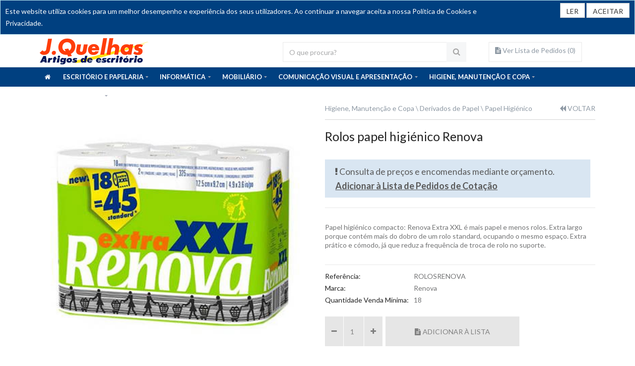

--- FILE ---
content_type: text/html; charset=utf-8
request_url: https://www.jquelhas.pt/produtos/papel-higienico/rolos-papel-higienico-renova
body_size: 38539
content:
<!DOCTYPE html PUBLIC "-//W3C//DTD XHTML 1.0 Transitional//EN" "http://www.w3.org/TR/xhtml1/DTD/xhtml1-transitional.dtd">

<html xmlns="http://www.w3.org/1999/xhtml">
<head runat="server">
    <title>JQUELHAS - Artigos de escritório</title>
    <meta charset="utf-8" />
    <!--[if IE]><meta http-equiv="X-UA-Compatible" content="IE=edge"><![endif]-->
    <meta name="viewport" content="width=device-width, initial-scale=1" />
    
    <!-- SEO -->
    <meta name="title" content="Rolos papel higi&#xE9;nico Renova" />
    <meta name="description" content="Papel higi&#xE9;nico compacto: Renova Extra XXL &#xE9; mais papel e menos rolos. Extra largo porque cont&#xE9;m mais do dobro de um rolo standard, ocupando o mesmo espa&#xE7;o. Extra pr&#xE1;tico e c&#xF3;modo, j&#xE1; que reduz a frequ&#xEA;ncia de troca de rolo no suporte." />

    <meta property="og:url" content="https://www.jquelhas.pt/produtos/papel-higienico/rolos-papel-higienico-renova" />
    <meta property="og:type" content="article" />
    <meta property="og:title" content="Rolos papel higi&#xE9;nico Renova" />
    <meta property="og:description" content="" />
    <meta property="og:image" content="https://bo.jquelhas.pt//FileUploads/produtos/ROLOSRENOVA.jpg" />


    <!-- Favicon -->
    <link rel="apple-touch-icon-precomposed" sizes="144x144" href="/assets/ico/apple-touch-icon-144-precomposed.png" />
    <link rel="shortcut icon" href="/Imagens/favicon.ico" />

    <!-- CSS Global -->
    <link href="/assets/plugins/bootstrap/css/bootstrap.min.css" rel="stylesheet" />
    <link href="/assets/plugins/bootstrap-select/css/bootstrap-select.min.css" rel="stylesheet" />
    <link href="/assets/plugins/fontawesome/css/font-awesome.min.css" rel="stylesheet" />
    <link href="/assets/plugins/prettyphoto/css/prettyPhoto.css" rel="stylesheet" />
    <link href="/assets/plugins/owl-carousel2/assets/owl.carousel.min.css" rel="stylesheet" />
    <link href="/assets/plugins/owl-carousel2/assets/owl.theme.default.min.css" rel="stylesheet" />
    <link href="/assets/plugins/animate/animate.min.css" rel="stylesheet" />

    <!-- Theme CSS -->
    <link href="/assets/css/theme.css" rel="stylesheet" />
    <link href="/assets/css/theme-green-1.css" rel="stylesheet" />

    <!-- JsSocials -->
    <link href="/lib/jsSocials/jssocials.min.css" rel="stylesheet" />
    <link href="/lib/jsSocials/jssocials-theme-flat.min.css" rel="stylesheet" />

    <!-- CUSTOM CSS -->
    <link href="/assets/css/custom.css" rel="stylesheet" />

    <link href="https://cdnjs.cloudflare.com/ajax/libs/toastr.js/latest/css/toastr.min.css" rel="stylesheet" />



    <!-- Global site tag (gtag.js) - Google Analytics -->
    <script async=async src="https://www.googletagmanager.com/gtag/js?id=G-J9C02JTHZF"></script>
    <script>
        window.dataLayer = window.dataLayer || [];
        function gtag() { dataLayer.push(arguments); }
        gtag('js', new Date());

        gtag('config', 'G-J9C02JTHZF');
    </script>


</head>
<body id="home" class="wide">

    


    <div id="cookieConsent" class="alert alert-info alert-dismissible" role="alert">
        <div style="">Este website utiliza cookies para um melhor desempenho e experiência dos seus utilizadores. Ao continuar a navegar aceita a nossa Política de Cookies e Privacidade.</div>
        <div class="" style="">
            <a class="btn btn-default" style="" href="/Content/Page?friendlyUrl=politica-de-privacidade">LER</a>
            <button type="button" class="btn btn-default" data-dismiss="alert" aria-label="Close" data-cookie-string=".AspNet.Consent=yes; expires=Sat, 30 Jan 2027 03:07:03 GMT; path=/; secure; samesite=lax" style="">
                <span aria-hidden="true">ACEITAR</span>
            </button>
        </div>
    </div>
    <script>
        (function () {
            var button = document.querySelector("#cookieConsent button[data-cookie-string]");
            button.addEventListener("click", function (event) {
                document.cookie = button.dataset.cookieString;
            }, false);
        })();
    </script>


    <div>
        <!-- PRELOADER -->
        <div id="preloader">
            <div id="preloader-status">
                <div class="spinner">
                    <div class="rect1"></div>
                    <div class="rect2"></div>
                    <div class="rect3"></div>
                </div>
                <div id="preloader-title">Carregando...</div>
            </div>
        </div>
        <!-- /PRELOADER -->
        <!-- WRAPPER -->
        <div class="wrapper">

            <!-- Popup: Shopping cart items -->
            <div class="modal fade popup-cart" id="popup-cart" tabindex="-1" role="dialog" aria-hidden="true">
                <div class="modal-dialog" style="top:40px">
                    <div class="container">
                        <div class="cart-items">
                            <div class="cart-items-inner">

                                <asp:Literal ID="litCarrinho" runat="server"></asp:Literal>

                                <asp:Literal ID="litTotal" runat="server"></asp:Literal>

                                <!--<div class="media">
                                    <a class="pull-left" href="#"><img class="media-object item-image" src="assets/img/preview/shop/order-1s.jpg" alt=""></a>
                                    <p class="pull-right item-price">45,00€</p>
                                    <div class="media-body">
                                        <h4 class="media-heading item-title"><a href="#">1x Nome do Produto</a></h4>
                                        <p class="item-desc">Descrição do produto</p>
                                    </div>
                                </div>
                                <div class="media">
                                    <p class="pull-right item-price">45,00€</p>
                                    <div class="media-body">
                                        <h4 class="media-heading item-title summary">Subtotal</h4>
                                    </div>
                                </div>-->
                                <div class="media">
                                    <div class="media-body">
                                        <div>
                                            <a href="#" class="btn btn-theme btn-theme-dark" data-dismiss="modal">Fechar</a>
                                            <!--
                                            -->
                                            <a href="" class="btn btn-theme btn-theme-transparent btn-call-checkout">Checkout</a>
                                        </div>
                                    </div>
                                </div>
                            </div>
                        </div>
                    </div>
                </div>
            </div>
            <!-- /Popup: Shopping cart items -->
            <!--
            <div class="modal fade popup-login" id="popup-login" tabindex="-1" role="dialog" aria-hidden="true">
                <div class="modal-dialog" style="width:300px;left:270px;top:40px">
                    <div class="container">
                        <div class="login-items">
                            <div class="login-items-inner">

                                <div class="media">
                                    <div class="col-md-6 col-sm-5" id="utilizador" runat="server">
                                        <asp:Label ID="lblUtilizador" runat="server" Text="Utilizador"></asp:Label>
                                        <asp:TextBox ID="txtUtilizador" MaxLength="50" runat="server" CssClass="form-control" Text=""></asp:TextBox>
                                    </div>

                                    <div class="col-md-6 col-sm-5" id="password" runat="server">
                                        Password
                                        <asp:TextBox ID="txtPassword" runat="server" MaxLength="30" TextMode="Password" CssClass="form-control"></asp:TextBox>
                                    </div>

                                    <div class="col-md-10 col-sm-6">

                                        <asp:Label ID="lblMensagem" runat="server" Text="Utilizador ou Password não existente!" Visible="false"></asp:Label>


                                    </div>


                                </div>


                                <div class="media">
                                    <div class="col-md-6 col-sm-5" id="registo" runat="server">
                                        <asp:LinkButton ID="lnkRegisto" runat="server" CssClass="btn btn-theme btn-theme-dark">Entrar</asp:LinkButton>
                                    </div>
                                    <div class="col-md-6 col-sm-5">
                                        <asp:LinkButton ID="lnkEsqueceu" runat="server" PostBackUrl="~/JQUELHAS_pwd.aspx"><i class="fa fa-key"></i> Esqueceu a Password?</asp:LinkButton>
                                        <br />
                                        <asp:LinkButton ID="lnkNovaConta" runat="server" PostBackUrl="~/JQUELHAS_conta.aspx"><i class="fa fa-user"></i> Criar Conta</asp:LinkButton>
                                    </div>
                                </div>


                            </div>
                        </div>
                    </div>
                </div>
            </div>
            -->
            <!-- HEADER -->
            <header class="header fixed header-logo-left">
                <div class="header-wrapper">
                    <div class="container">


                        <!-- Logo -->
                        <div class="logo">
                            <a href="/"><img src="/imagens/Logo_Jquelhas_Recente_Resized.png" alt="JQUELHAS" /></a>
                        </div>
                        <!-- /Logo -->
                        <!-- Header search -->
                        <form method="get" class="mobile-search" action="/pesquisa">
                            <div class="header-search">
                                <input id="txtPesquisa" name="resultadoPesquisa" class="form-control" type="text" placeholder="O que procura?" />
                                <button id="lnkPesquisa" title="Pesquisar" type="submit"><i class="fa fa-search"></i></button>
                            </div>
                        </form>
                        <!-- /Header search -->
                        <div class="custom-flex">

                            

<div id="cartCount">
    <div class="header-cart">
        <div class="cart-wrapper">
            <a class="btn btn-theme-transparent" href="/pedido-de-cotacao">
                <i class="fa fa-file-text"></i> Ver Lista de Pedidos (<span>0</span>)
            </a>
        </div>
    </div>
</div>

                            <!-- Header shopping cart -->
                            <div class="header-cart custom-hamburger">
                                <div class="cart-wrapper">
                                    <a class="menu-toggle btn btn-theme-transparent" href="#" style="padding:12px;">
                                        <i class="fa fa-bars"></i>
                                    </a>
                                </div>

                                <!-- /Mobile menu toggle button -->
                                <!--  <div style="display:inline;position:absolute;top:7px;padding-left:250px">
                                    <ul>

                                        <li class="dropdown flags">
                                            <a href="#" class="dropdown-toggle" data-toggle="dropdown"><img src="assets/img/flag_pt.png" class="current-flag" alt="" /><i class="fa fa-angle-down"></i></a>
                                            <ul role="menu" class="dropdown-menu">
                                                <li><a class="flag notranslate lang-select" href="javascript:void(0);" data-lang="pt" title="Versão Portuguesa"><img src="assets/img/flag_pt.png" alt="Versão Portuguesa" /> PT</a></li>
                                                <li><a href="#googtrans(pt|es)" class="lang-es lang-select notranslate" title="Versión en español" data-lang="es"><img src="assets/img/flag_es.png" alt="Versión en español" /> ES</a></li>
                                                <li><a href="#googtrans(pt|en)" class="lang-es lang-select notranslate" title="English Version" data-lang="en"><img src="assets/img/flag_eng.gif" alt="English Version" /> EN</a></li>

                                            </ul>
                                        </li>
                                    </ul>
                                </div>
                                                </div>-->
                                <!-- Header shopping cart -->
                                <!-- Header shopping cart -->
                            </div>
                        </div>
                    </div>
                    <div class="navigation-wrapper">
                        <div class="container">
                            <!-- Navigation -->
                            <nav class="navigation closed clearfix">
                                <a href="#" class="menu-toggle-close btn"><i class="fa fa-times"></i></a>
                                <ul class="nav sf-menu">
                                    <li><a href="/"><i class="fa fa-home" style="margin-top:-3px"></i></a></li>
                                    <li>
                                        <a class="unlinked-anchor">ESCRITÓRIO E PAPELARIA</a>
                                        <ul>
                                                <li>
        <a class="custom-mobile-menu-text" href="/produtos/arquivo">Arquivo</a>
            <ul>
                    <li>
        <a class="custom-mobile-menu-text" href="/produtos/albuns-e-acessorios">&#xC1;lbuns e Acess&#xF3;rios</a>
            <ul>
                    <li>
        <a class="custom-mobile-menu-text" href="/produtos/albuns-e-acessorios-acessorios">Acess&#xF3;rios</a>

    </li>
    <li>
        <a class="custom-mobile-menu-text" href="/produtos/albuns">&#xC1;lbuns</a>

    </li>
 
            </ul>

    </li>
    <li>
        <a class="custom-mobile-menu-text" href="/produtos/blocos-de-gavetas">Blocos de Gavetas</a>
            <ul>
                    <li>
        <a class="custom-mobile-menu-text" href="/produtos/3-gavetas">3 Gavetas</a>

    </li>
    <li>
        <a class="custom-mobile-menu-text" href="/produtos/4-gavetas">4 Gavetas</a>

    </li>
    <li>
        <a class="custom-mobile-menu-text" href="/produtos/5-ou-mais-gavetas">5 ou mais Gavetas</a>

    </li>
    <li>
        <a class="custom-mobile-menu-text" href="/produtos/2-gavetas">2 Gavetas</a>

    </li>
 
            </ul>

    </li>
    <li>
        <a class="custom-mobile-menu-text" href="/produtos/bolsas-e-micas">Bolsas e Micas</a>
            <ul>
                    <li>
        <a class="custom-mobile-menu-text" href="/produtos/bolsas-abertura-em-%22l%22">Bolsas Abertura em &quot;L&quot;</a>

    </li>
    <li>
        <a class="custom-mobile-menu-text" href="/produtos/bolsas-auto-adesivas">Bolsas Auto Adesivas</a>

    </li>
    <li>
        <a class="custom-mobile-menu-text" href="/produtos/bolsas-com-fecho">Bolsas com Fecho</a>

    </li>
    <li>
        <a class="custom-mobile-menu-text" href="/produtos/bolsas-com-mola">Bolsas com Mola</a>

    </li>
    <li>
        <a class="custom-mobile-menu-text" href="/produtos/bolsas-com-triangulo">Bolsas com Triangulo</a>

    </li>
    <li>
        <a class="custom-mobile-menu-text" href="/produtos/bolsas-com-velcro">Bolsas com Velcro</a>

    </li>
    <li>
        <a class="custom-mobile-menu-text" href="/produtos/escritorio-papelaria-bolsas-protetoras">Bolsas Protetoras</a>

    </li>
    <li>
        <a class="custom-mobile-menu-text" href="/produtos/micas">Micas</a>

    </li>
    <li>
        <a class="custom-mobile-menu-text" href="/produtos/micas-com-fole">Micas com Fole</a>

    </li>
    <li>
        <a class="custom-mobile-menu-text" href="/produtos/porta-etiquetas">Porta Etiquetas</a>

    </li>
 
            </ul>

    </li>
    <li>
        <a class="custom-mobile-menu-text" href="/produtos/caixas">Caixas</a>
            <ul>
                    <li>
        <a class="custom-mobile-menu-text" href="/produtos/caixa-de-transferencias">Caixa de Transfer&#xEA;ncias</a>

    </li>
    <li>
        <a class="custom-mobile-menu-text" href="/produtos/caixa-para-pastas">Caixa para Pastas</a>

    </li>
 
            </ul>

    </li>
    <li>
        <a class="custom-mobile-menu-text" href="/produtos/capas-e-sub-capas">Capas e Sub Capas</a>
            <ul>
                    <li>
        <a class="custom-mobile-menu-text" href="/produtos/capa-catalogo">Capa Catalogo</a>

    </li>
    <li>
        <a class="custom-mobile-menu-text" href="/produtos/capas-com-clip">Capas com Clip</a>

    </li>
    <li>
        <a class="custom-mobile-menu-text" href="/produtos/capas-com-elasticos">Capas com El&#xE1;sticos</a>

    </li>
    <li>
        <a class="custom-mobile-menu-text" href="/produtos/capas-com-lamina">Capas com Lamina</a>

    </li>
    <li>
        <a class="custom-mobile-menu-text" href="/produtos/capas-com-molas">Capas com Molas</a>

    </li>
    <li>
        <a class="custom-mobile-menu-text" href="/produtos/sub-capas">Sub Capas</a>

    </li>
 
            </ul>

    </li>
    <li>
        <a class="custom-mobile-menu-text" href="/produtos/encadernacao">Encaderna&#xE7;&#xE3;o</a>
            <ul>
                    <li>
        <a class="custom-mobile-menu-text" href="/produtos/argolas-metalicas">Argolas Met&#xE1;licas</a>

    </li>
    <li>
        <a class="custom-mobile-menu-text" href="/produtos/baguetes">Baguetes</a>

    </li>
    <li>
        <a class="custom-mobile-menu-text" href="/produtos/bolsas-de-plastificacao">Bolsas de Plastifica&#xE7;&#xE3;o</a>

    </li>
    <li>
        <a class="custom-mobile-menu-text" href="/produtos/capas-de-encadernacao">Capas de Encaderna&#xE7;&#xE3;o</a>

    </li>
    <li>
        <a class="custom-mobile-menu-text" href="/produtos/espirais-metalicas">Espirais Met&#xE1;licas</a>

    </li>
    <li>
        <a class="custom-mobile-menu-text" href="/produtos/espirais-plastico">Espirais Pl&#xE1;stico</a>

    </li>
    <li>
        <a class="custom-mobile-menu-text" href="/produtos/lombadas">Lombadas</a>

    </li>
    <li>
        <a class="custom-mobile-menu-text" href="/produtos/reforcos">Refor&#xE7;os</a>

    </li>
 
            </ul>

    </li>
    <li>
        <a class="custom-mobile-menu-text" href="/produtos/ferragens-de-arquivo">Ferragens de Arquivo</a>
            <ul>
                    <li>
        <a class="custom-mobile-menu-text" href="/produtos/ferragem-tipo-ingles">Ferragem tipo Ingl&#xEA;s</a>

    </li>
    <li>
        <a class="custom-mobile-menu-text" href="/produtos/ferragens-a-z">Ferragens A-Z</a>

    </li>
    <li>
        <a class="custom-mobile-menu-text" href="/produtos/laminas-e-calcadores">Laminas e Calcadores</a>

    </li>
 
            </ul>

    </li>
    <li>
        <a class="custom-mobile-menu-text" href="/produtos/fichas-e-ficheiros">Fichas e Ficheiros</a>
            <ul>
                    <li>
        <a class="custom-mobile-menu-text" href="/produtos/fichas">Fichas</a>

    </li>
    <li>
        <a class="custom-mobile-menu-text" href="/produtos/ficheiros">Ficheiros</a>

    </li>
 
            </ul>

    </li>
    <li>
        <a class="custom-mobile-menu-text" href="/produtos/modulos-de-pastas">M&#xF3;dulos de Pastas</a>
            <ul>
                    <li>
        <a class="custom-mobile-menu-text" href="/produtos/lombada-estreita">Lombada Estreita</a>

    </li>
    <li>
        <a class="custom-mobile-menu-text" href="/produtos/lombada-larga">Lombada Larga</a>

    </li>
 
            </ul>

    </li>
    <li>
        <a class="custom-mobile-menu-text" href="/produtos/pastas-e-livros">Pastas e Livros</a>
            <ul>
                    <li>
        <a class="custom-mobile-menu-text" href="/produtos/livro-de-assinaturas">Livro de Assinaturas</a>

    </li>
    <li>
        <a class="custom-mobile-menu-text" href="/produtos/livro-de-reservas">Livro de Reservas</a>

    </li>
    <li>
        <a class="custom-mobile-menu-text" href="/produtos/livros-de-aneis">Livros de An&#xE9;is</a>

    </li>
    <li>
        <a class="custom-mobile-menu-text" href="/produtos/pasta-classificadora">Pasta Classificadora</a>

    </li>
    <li>
        <a class="custom-mobile-menu-text" href="/produtos/pasta-porta-documentos">Pasta Porta Documentos</a>

    </li>
    <li>
        <a class="custom-mobile-menu-text" href="/produtos/pasta-porta-menus">Pasta Porta Menus</a>

    </li>
    <li>
        <a class="custom-mobile-menu-text" href="/produtos/pastas-canguru">Pastas Canguru</a>

    </li>
    <li>
        <a class="custom-mobile-menu-text" href="/produtos/pastas-com-elasticos">Pastas com El&#xE1;sticos</a>

    </li>
    <li>
        <a class="custom-mobile-menu-text" href="/produtos/pastas-de-4-aneis">Pastas de 4 An&#xE9;is</a>

    </li>
    <li>
        <a class="custom-mobile-menu-text" href="/produtos/pastas-de-lombada-estreita">Pastas de Lombada Estreita</a>

    </li>
    <li>
        <a class="custom-mobile-menu-text" href="/produtos/pastas-de-lombada-larga">Pastas de Lombada Larga</a>

    </li>
    <li>
        <a class="custom-mobile-menu-text" href="/produtos/pastas-de-projetos">Pastas de Projetos</a>

    </li>
    <li>
        <a class="custom-mobile-menu-text" href="/produtos/pastas-francesas">Pastas Francesas</a>

    </li>
    <li>
        <a class="custom-mobile-menu-text" href="/produtos/pastas-para-papel-continuo">Pastas para Papel Continuo</a>

    </li>
 
            </ul>

    </li>
    <li>
        <a class="custom-mobile-menu-text" href="/produtos/porta-notas">Porta Notas</a>
            <ul>
                    <li>
        <a class="custom-mobile-menu-text" href="/produtos/arquivo-porta-notas-cartao">Cart&#xE3;o</a>

    </li>
    <li>
        <a class="custom-mobile-menu-text" href="/produtos/metal-e-madeira">Metal e Madeira</a>

    </li>
    <li>
        <a class="custom-mobile-menu-text" href="/produtos/arquivo-porta-notas-plastico">Pl&#xE1;stico</a>

    </li>
 
            </ul>

    </li>
    <li>
        <a class="custom-mobile-menu-text" href="/produtos/porta-revistas">Porta Revistas</a>
            <ul>
                    <li>
        <a class="custom-mobile-menu-text" href="/produtos/arquivo-porta-revistas-cartao">Cart&#xE3;o</a>

    </li>
    <li>
        <a class="custom-mobile-menu-text" href="/produtos/porta-revistas-metal">Metal</a>

    </li>
    <li>
        <a class="custom-mobile-menu-text" href="/produtos/arquivo-porta-revistas-plastico">Pl&#xE1;stico</a>

    </li>
 
            </ul>

    </li>
    <li>
        <a class="custom-mobile-menu-text" href="/produtos/separadores">Separadores</a>
            <ul>
                    <li>
        <a class="custom-mobile-menu-text" href="/produtos/cartolina">Cartolina</a>

    </li>
    <li>
        <a class="custom-mobile-menu-text" href="/produtos/arquivo-separadores-plastico">Pl&#xE1;stico</a>

    </li>
 
            </ul>

    </li>
    <li>
        <a class="custom-mobile-menu-text" href="/produtos/tabuleiros">Tabuleiros</a>
            <ul>
                    <li>
        <a class="custom-mobile-menu-text" href="/produtos/conjuntos">Conjuntos</a>

    </li>
    <li>
        <a class="custom-mobile-menu-text" href="/produtos/tabuleiros-metal">Metal</a>

    </li>
    <li>
        <a class="custom-mobile-menu-text" href="/produtos/arquivo-tabuleiros-plastico">Pl&#xE1;stico</a>

    </li>
 
            </ul>

    </li>
    <li>
        <a class="custom-mobile-menu-text" href="/produtos/arquivo-definitivo">Arquivo Definitivo</a>
            <ul>
                    <li>
        <a class="custom-mobile-menu-text" href="/produtos/arquivo-definitivo-caixas">Caixas</a>

    </li>
    <li>
        <a class="custom-mobile-menu-text" href="/produtos/pastas">Pastas</a>

    </li>
 
            </ul>

    </li>
    <li>
        <a class="custom-mobile-menu-text" href="/produtos/arquivo-suspenso">Arquivo Suspenso</a>
            <ul>
                    <li>
        <a class="custom-mobile-menu-text" href="/produtos/capas-de-suspensao">Capas de Suspens&#xE3;o</a>

    </li>
    <li>
        <a class="custom-mobile-menu-text" href="/produtos/suporte-capas-suspensao">Suporte Capas Suspens&#xE3;o</a>

    </li>
    <li>
        <a class="custom-mobile-menu-text" href="/produtos/visores">Visores</a>

    </li>
 
            </ul>

    </li>
 
            </ul>

    </li>
    <li>
        <a class="custom-mobile-menu-text" href="/produtos/equipamentos-de-escritorio">Equipamentos de Escrit&#xF3;rio</a>
            <ul>
                    <li>
        <a class="custom-mobile-menu-text" href="/produtos/calculadoras">Calculadoras</a>
            <ul>
                    <li>
        <a class="custom-mobile-menu-text" href="/produtos/calculadora-cientifica%2Fgrafica">Calculadora Cientifica/Gr&#xE1;fica</a>

    </li>
    <li>
        <a class="custom-mobile-menu-text" href="/produtos/calculadora-de-bolso">Calculadora de Bolso</a>

    </li>
    <li>
        <a class="custom-mobile-menu-text" href="/produtos/calculadora-rolo">Calculadora Rolo</a>

    </li>
    <li>
        <a class="custom-mobile-menu-text" href="/produtos/calculadora-secretaria">Calculadora Secretaria</a>

    </li>
 
            </ul>

    </li>
    <li>
        <a class="custom-mobile-menu-text" href="/produtos/cisalhas-e-guilhotinas">Cisalhas e Guilhotinas</a>
            <ul>
                    <li>
        <a class="custom-mobile-menu-text" href="/produtos/cisalhas">Cisalhas</a>

    </li>
    <li>
        <a class="custom-mobile-menu-text" href="/produtos/guilhotinas">Guilhotinas</a>

    </li>
 
            </ul>

    </li>
    <li>
        <a class="custom-mobile-menu-text" href="/produtos/destruidoras">Destruidoras</a>

    </li>
    <li>
        <a class="custom-mobile-menu-text" href="/produtos/detetores-notas-falsas">Detetores Notas Falsas</a>

    </li>
    <li>
        <a class="custom-mobile-menu-text" href="/produtos/encadernadoras">Encadernadoras</a>
            <ul>
                    <li>
        <a class="custom-mobile-menu-text" href="/produtos/espiral-dupla">Espiral Dupla</a>

    </li>
    <li>
        <a class="custom-mobile-menu-text" href="/produtos/espiral-plastico">Espiral Pl&#xE1;stico</a>

    </li>
    <li>
        <a class="custom-mobile-menu-text" href="/produtos/espiral-simples">Espiral Simples</a>

    </li>
    <li>
        <a class="custom-mobile-menu-text" href="/produtos/multifuncoes">Multifun&#xE7;&#xF5;es</a>

    </li>
    <li>
        <a class="custom-mobile-menu-text" href="/produtos/pressao">Press&#xE3;o</a>

    </li>
    <li>
        <a class="custom-mobile-menu-text" href="/produtos/termica">T&#xE9;rmica</a>

    </li>
 
            </ul>

    </li>
    <li>
        <a class="custom-mobile-menu-text" href="/produtos/etiquetadoras">Etiquetadoras</a>

    </li>
    <li>
        <a class="custom-mobile-menu-text" href="/produtos/lampadas-bolsas-e-oleos">L&#xE2;mpadas, Bolsas e &#xD3;leos</a>

    </li>
    <li>
        <a class="custom-mobile-menu-text" href="/produtos/outras-maquinas">Outras Maquinas</a>

    </li>
    <li>
        <a class="custom-mobile-menu-text" href="/produtos/plastificadoras">Plastificadoras</a>

    </li>
 
            </ul>

    </li>
    <li>
        <a class="custom-mobile-menu-text" href="/produtos/escolar-e-trabalhos-manuais">Escolar e Trabalhos Manuais</a>
            <ul>
                    <li>
        <a class="custom-mobile-menu-text" href="/produtos/aguarelas-guaches-e-tintas">Aguarelas Guaches e Tintas</a>
            <ul>
                    <li>
        <a class="custom-mobile-menu-text" href="/produtos/acrilica">Acr&#xED;lica</a>

    </li>
    <li>
        <a class="custom-mobile-menu-text" href="/produtos/aguarelas-escolares">Aguarelas Escolares</a>

    </li>
    <li>
        <a class="custom-mobile-menu-text" href="/produtos/diluentes">Diluentes</a>

    </li>
    <li>
        <a class="custom-mobile-menu-text" href="/produtos/guaches">Guaches</a>

    </li>
    <li>
        <a class="custom-mobile-menu-text" href="/produtos/pintura-a-dedos">Pintura a Dedos</a>

    </li>
    <li>
        <a class="custom-mobile-menu-text" href="/produtos/tinta-da-china">Tinta da China</a>

    </li>
    <li>
        <a class="custom-mobile-menu-text" href="/produtos/vernizes">Vernizes</a>

    </li>
 
            </ul>

    </li>
    <li>
        <a class="custom-mobile-menu-text" href="/produtos/autocolantes">Autocolantes</a>
            <ul>
                    <li>
        <a class="custom-mobile-menu-text" href="/produtos/autocolantes-etiquetas">Etiquetas</a>

    </li>
    <li>
        <a class="custom-mobile-menu-text" href="/produtos/pelicula-autocolante">Pelicula Autocolante</a>

    </li>
 
            </ul>

    </li>
    <li>
        <a class="custom-mobile-menu-text" href="/produtos/compassos">Compassos</a>

    </li>
    <li>
        <a class="custom-mobile-menu-text" href="/produtos/cortantes">Cortantes</a>
            <ul>
                    <li>
        <a class="custom-mobile-menu-text" href="/produtos/escolas-cortantes-furadores">Furadores</a>

    </li>
    <li>
        <a class="custom-mobile-menu-text" href="/produtos/escolar-tesouras">Tesouras</a>

    </li>
 
            </ul>

    </li>
    <li>
        <a class="custom-mobile-menu-text" href="/produtos/enfeites">Enfeites</a>
            <ul>
                    <li>
        <a class="custom-mobile-menu-text" href="/produtos/baloes">Bal&#xF5;es</a>

    </li>
    <li>
        <a class="custom-mobile-menu-text" href="/produtos/purpurinas">Purpurinas</a>

    </li>
 
            </ul>

    </li>
    <li>
        <a class="custom-mobile-menu-text" href="/produtos/escrita-e-pintura">Escrita e Pintura</a>
            <ul>
                    <li>
        <a class="custom-mobile-menu-text" href="/produtos/canetas-e-marcadores-de-feltro">Canetas e Marcadores de Feltro</a>

    </li>
    <li>
        <a class="custom-mobile-menu-text" href="/produtos/escolar-giz">Giz</a>

    </li>
    <li>
        <a class="custom-mobile-menu-text" href="/produtos/lapis-de-cera">L&#xE1;pis de Cera</a>

    </li>
    <li>
        <a class="custom-mobile-menu-text" href="/produtos/lapis-de-cor">L&#xE1;pis de Cor</a>

    </li>
    <li>
        <a class="custom-mobile-menu-text" href="/produtos/lapis-pastel">L&#xE1;pis Pastel</a>

    </li>
    <li>
        <a class="custom-mobile-menu-text" href="/produtos/telas-de-algodao">Telas de Algod&#xE3;o</a>

    </li>
 
            </ul>

    </li>
    <li>
        <a class="custom-mobile-menu-text" href="/produtos/k-line">K-Line</a>

    </li>
    <li>
        <a class="custom-mobile-menu-text" href="/produtos/papeis-e-cartolinas">Papeis e Cartolinas</a>
            <ul>
                    <li>
        <a class="custom-mobile-menu-text" href="/produtos/auto-adesivo">Auto Adesivo</a>

    </li>
    <li>
        <a class="custom-mobile-menu-text" href="/produtos/papeis-e-cartolinas-cartao">Cart&#xE3;o</a>

    </li>
    <li>
        <a class="custom-mobile-menu-text" href="/produtos/escolar-cartolinas">Cartolinas</a>

    </li>
    <li>
        <a class="custom-mobile-menu-text" href="/produtos/celofane">Celofane</a>

    </li>
    <li>
        <a class="custom-mobile-menu-text" href="/produtos/crepe">Crepe</a>

    </li>
    <li>
        <a class="custom-mobile-menu-text" href="/produtos/desenho">Desenho</a>

    </li>
    <li>
        <a class="custom-mobile-menu-text" href="/produtos/lustro">Lustro</a>

    </li>
    <li>
        <a class="custom-mobile-menu-text" href="/produtos/manteigueiro">Manteigueiro</a>

    </li>
    <li>
        <a class="custom-mobile-menu-text" href="/produtos/seda">Seda</a>

    </li>
    <li>
        <a class="custom-mobile-menu-text" href="/produtos/vegetal">Vegetal</a>

    </li>
 
            </ul>

    </li>
    <li>
        <a class="custom-mobile-menu-text" href="/produtos/pastas-e-plasticinas">Pastas e Plasticinas</a>
            <ul>
                    <li>
        <a class="custom-mobile-menu-text" href="/produtos/pasta-modeladora">Pasta Modeladora</a>

    </li>
    <li>
        <a class="custom-mobile-menu-text" href="/produtos/plasticina">Plasticina</a>

    </li>
 
            </ul>

    </li>
    <li>
        <a class="custom-mobile-menu-text" href="/produtos/pinceis-e-acessorios">Pinceis e Acess&#xF3;rios</a>
            <ul>
                    <li>
        <a class="custom-mobile-menu-text" href="/produtos/lava-pinceis">Lava Pinceis</a>

    </li>
    <li>
        <a class="custom-mobile-menu-text" href="/produtos/outros">Outros</a>

    </li>
    <li>
        <a class="custom-mobile-menu-text" href="/produtos/paletas">Paletas</a>

    </li>
    <li>
        <a class="custom-mobile-menu-text" href="/produtos/pinceis">Pinceis</a>

    </li>
 
            </ul>

    </li>
    <li>
        <a class="custom-mobile-menu-text" href="/produtos/porta-desenhos-e-estojos">Porta Desenhos e Estojos</a>
            <ul>
                    <li>
        <a class="custom-mobile-menu-text" href="/produtos/estojos">Estojos</a>

    </li>
    <li>
        <a class="custom-mobile-menu-text" href="/produtos/estojos-pintura">Estojos Pintura</a>

    </li>
    <li>
        <a class="custom-mobile-menu-text" href="/produtos/tubos-porta-desenhos">Tubos Porta Desenhos</a>

    </li>
 
            </ul>

    </li>
    <li>
        <a class="custom-mobile-menu-text" href="/produtos/reguas">R&#xE9;guas</a>
            <ul>
                    <li>
        <a class="custom-mobile-menu-text" href="/produtos/escantilhoes">Escantilh&#xF5;es</a>

    </li>
    <li>
        <a class="custom-mobile-menu-text" href="/produtos/esquadros">Esquadros</a>

    </li>
    <li>
        <a class="custom-mobile-menu-text" href="/produtos/reguas-reguas">R&#xE9;guas</a>

    </li>
    <li>
        <a class="custom-mobile-menu-text" href="/produtos/reguas-de-escala">R&#xE9;guas de Escala</a>

    </li>
 
            </ul>

    </li>
 
            </ul>

    </li>
    <li>
        <a class="custom-mobile-menu-text" href="/produtos/escrita-e-correcao">Escrita e Corre&#xE7;&#xE3;o</a>
            <ul>
                    <li>
        <a class="custom-mobile-menu-text" href="/produtos/afias">Afias</a>
            <ul>
                    <li>
        <a class="custom-mobile-menu-text" href="/produtos/apara-lapis">Apara L&#xE1;pis</a>

    </li>
    <li>
        <a class="custom-mobile-menu-text" href="/produtos/apara-lapis-com-deposito">Apara L&#xE1;pis com Deposito</a>

    </li>
    <li>
        <a class="custom-mobile-menu-text" href="/produtos/apara-lapis-de-secretaria">Apara L&#xE1;pis de Secret&#xE1;ria</a>

    </li>
 
            </ul>

    </li>
    <li>
        <a class="custom-mobile-menu-text" href="/produtos/borrachas">Borrachas</a>
            <ul>
                    <li>
        <a class="custom-mobile-menu-text" href="/produtos/borrachas-brancas">Borrachas Brancas</a>

    </li>
    <li>
        <a class="custom-mobile-menu-text" href="/produtos/borrachas-verdes">Borrachas Verdes</a>

    </li>
    <li>
        <a class="custom-mobile-menu-text" href="/produtos/caneta-e-lapis">Caneta e L&#xE1;pis</a>

    </li>
    <li>
        <a class="custom-mobile-menu-text" href="/produtos/porta-borrachas">Porta Borrachas</a>

    </li>
    <li>
        <a class="custom-mobile-menu-text" href="/produtos/borrachas-recargas">Recargas</a>

    </li>
 
            </ul>

    </li>
    <li>
        <a class="custom-mobile-menu-text" href="/produtos/corretores">Corretores</a>
            <ul>
                    <li>
        <a class="custom-mobile-menu-text" href="/produtos/corretor-de-caneta">Corretor de Caneta</a>

    </li>
    <li>
        <a class="custom-mobile-menu-text" href="/produtos/corretor-de-fita">Corretor de Fita</a>

    </li>
    <li>
        <a class="custom-mobile-menu-text" href="/produtos/corretor-de-frasco">Corretor de Frasco</a>

    </li>
 
            </ul>

    </li>
    <li>
        <a class="custom-mobile-menu-text" href="/produtos/esferograficas-e-canetas">Esferogr&#xE1;ficas e Canetas</a>
            <ul>
                    <li>
        <a class="custom-mobile-menu-text" href="/produtos/caneta-com-grip">Caneta com Grip</a>

    </li>
    <li>
        <a class="custom-mobile-menu-text" href="/produtos/caneta-retratil">Caneta Retr&#xE1;til</a>

    </li>
    <li>
        <a class="custom-mobile-menu-text" href="/produtos/esferografica-de-base">Esferogr&#xE1;fica de Base</a>

    </li>
    <li>
        <a class="custom-mobile-menu-text" href="/produtos/esferografica-multifuncoes">Esferogr&#xE1;fica Multifun&#xE7;&#xF5;es</a>

    </li>
    <li>
        <a class="custom-mobile-menu-text" href="/produtos/esferograficas">Esferogr&#xE1;ficas</a>

    </li>
    <li>
        <a class="custom-mobile-menu-text" href="/produtos/esferograficas-canetas-recargas">Recargas</a>

    </li>
    <li>
        <a class="custom-mobile-menu-text" href="/produtos/rollers">Rollers</a>

    </li>
    <li>
        <a class="custom-mobile-menu-text" href="/produtos/tinta-agua">Tinta Agua</a>

    </li>
    <li>
        <a class="custom-mobile-menu-text" href="/produtos/tinta-gel">Tinta Gel</a>

    </li>
    <li>
        <a class="custom-mobile-menu-text" href="/produtos/tinta-oleo">Tinta &#xD3;leo</a>

    </li>
 
            </ul>

    </li>
    <li>
        <a class="custom-mobile-menu-text" href="/produtos/lapis-e-lapiseiras">L&#xE1;pis e Lapiseiras</a>
            <ul>
                    <li>
        <a class="custom-mobile-menu-text" href="/produtos/lapis">L&#xE1;pis</a>

    </li>
    <li>
        <a class="custom-mobile-menu-text" href="/produtos/lapiseiras">Lapiseiras</a>

    </li>
    <li>
        <a class="custom-mobile-menu-text" href="/produtos/minas">Minas</a>

    </li>
 
            </ul>

    </li>
    <li>
        <a class="custom-mobile-menu-text" href="/produtos/marcadores">Marcadores</a>
            <ul>
                    <li>
        <a class="custom-mobile-menu-text" href="/produtos/marcadores-de-fibra">Marcadores de Fibra</a>

    </li>
    <li>
        <a class="custom-mobile-menu-text" href="/produtos/marcadores-de-quadro">Marcadores de Quadro</a>

    </li>
    <li>
        <a class="custom-mobile-menu-text" href="/produtos/marcadores-especiais">Marcadores Especiais</a>

    </li>
    <li>
        <a class="custom-mobile-menu-text" href="/produtos/marcadores-fluorescentes">Marcadores Fluorescentes</a>

    </li>
    <li>
        <a class="custom-mobile-menu-text" href="/produtos/marcadores-permanentes">Marcadores Permanentes</a>

    </li>
 
            </ul>

    </li>
    <li>
        <a class="custom-mobile-menu-text" href="/produtos/tintas">Tintas</a>

    </li>
 
            </ul>

    </li>
    <li>
        <a class="custom-mobile-menu-text" href="/produtos/papel-de-escritorio-e-etiquetas">Papel de Escrit&#xF3;rio e Etiquetas</a>
            <ul>
                    <li>
        <a class="custom-mobile-menu-text" href="/produtos/papel-escritorio-etiquetas">Etiquetas</a>
            <ul>
                    <li>
        <a class="custom-mobile-menu-text" href="/produtos/etiquetas-em-folha-a4">Etiquetas em Folha A4</a>

    </li>
    <li>
        <a class="custom-mobile-menu-text" href="/produtos/etiquetas-em-outros-formatos">Etiquetas em Outros Formatos</a>

    </li>
    <li>
        <a class="custom-mobile-menu-text" href="/produtos/etiquetas-em-rolo">Etiquetas em Rolo</a>

    </li>
 
            </ul>

    </li>
    <li>
        <a class="custom-mobile-menu-text" href="/produtos/outros-papeis">Outros Papeis</a>
            <ul>
                    <li>
        <a class="custom-mobile-menu-text" href="/produtos/papel-continuo">Papel Continuo</a>

    </li>
    <li>
        <a class="custom-mobile-menu-text" href="/produtos/papel-multifuncoes">Papel Multifun&#xE7;&#xF5;es</a>

    </li>
    <li>
        <a class="custom-mobile-menu-text" href="/produtos/papel-picotado">Papel Picotado</a>

    </li>
    <li>
        <a class="custom-mobile-menu-text" href="/produtos/papel-quimico">Papel Qu&#xED;mico</a>

    </li>
 
            </ul>

    </li>
    <li>
        <a class="custom-mobile-menu-text" href="/produtos/papel-fotocopia">Papel Fotocopia</a>
            <ul>
                    <li>
        <a class="custom-mobile-menu-text" href="/produtos/papel-fotocopia-a3">Papel Fotocopia A3</a>

    </li>
    <li>
        <a class="custom-mobile-menu-text" href="/produtos/papel-fotocopia-a4">Papel Fotocopia A4</a>

    </li>
    <li>
        <a class="custom-mobile-menu-text" href="/produtos/papel-fotocopia-a5">Papel Fotocopia A5</a>

    </li>
 
            </ul>

    </li>
    <li>
        <a class="custom-mobile-menu-text" href="/produtos/papel-fotocopia-de-cor">Papel Fotocopia de Cor</a>
            <ul>
                    <li>
        <a class="custom-mobile-menu-text" href="/produtos/adagio">Adagio</a>

    </li>
    <li>
        <a class="custom-mobile-menu-text" href="/produtos/outro">Outro</a>

    </li>
 
            </ul>

    </li>
    <li>
        <a class="custom-mobile-menu-text" href="/produtos/papel-fotografico">Papel Fotogr&#xE1;fico</a>

    </li>
    <li>
        <a class="custom-mobile-menu-text" href="/produtos/papel-plotter">Papel Plotter</a>

    </li>
 
            </ul>

    </li>
    <li>
        <a class="custom-mobile-menu-text" href="/produtos/transformados-de-papel-e-envelopes">Transformados de Papel e Envelopes</a>
            <ul>
                    <li>
        <a class="custom-mobile-menu-text" href="/produtos/blocos-e-post-it">Blocos e Post-It</a>
            <ul>
                    <li>
        <a class="custom-mobile-menu-text" href="/produtos/blocos-de-apontamentos">Blocos de Apontamentos</a>

    </li>
    <li>
        <a class="custom-mobile-menu-text" href="/produtos/blocos-de-notas-adesivas">Blocos de Notas Adesivas</a>

    </li>
    <li>
        <a class="custom-mobile-menu-text" href="/produtos/blocos-de-papel">Blocos de Papel</a>

    </li>
    <li>
        <a class="custom-mobile-menu-text" href="/produtos/blocos-de-recargas">Blocos de Recargas</a>

    </li>
    <li>
        <a class="custom-mobile-menu-text" href="/produtos/blocos-impressos">Blocos Impressos</a>

    </li>
 
            </ul>

    </li>
    <li>
        <a class="custom-mobile-menu-text" href="/produtos/cadernos">Cadernos</a>
            <ul>
                    <li>
        <a class="custom-mobile-menu-text" href="/produtos/cadernos-agrafados">Cadernos Agrafados</a>

    </li>
    <li>
        <a class="custom-mobile-menu-text" href="/produtos/cadernos-capa-dura">Cadernos Capa Dura</a>

    </li>
    <li>
        <a class="custom-mobile-menu-text" href="/produtos/cadernos-espiral">Cadernos Espiral</a>

    </li>
 
            </ul>

    </li>
    <li>
        <a class="custom-mobile-menu-text" href="/produtos/cartolinas-e-papel-especial">Cartolinas e Papel Especial</a>
            <ul>
                    <li>
        <a class="custom-mobile-menu-text" href="/produtos/cartoes-de-visita">Cart&#xF5;es de Visita</a>

    </li>
    <li>
        <a class="custom-mobile-menu-text" href="/produtos/transformados-papel-cartolinas">Cartolinas</a>

    </li>
    <li>
        <a class="custom-mobile-menu-text" href="/produtos/papel-cenario">Papel Cen&#xE1;rio</a>

    </li>
    <li>
        <a class="custom-mobile-menu-text" href="/produtos/papel-pergaminho">Papel Pergaminho</a>

    </li>
 
            </ul>

    </li>
    <li>
        <a class="custom-mobile-menu-text" href="/produtos/envelopes">Envelopes</a>
            <ul>
                    <li>
        <a class="custom-mobile-menu-text" href="/produtos/envelopes-almofadados">Envelopes Almofadados</a>

    </li>
    <li>
        <a class="custom-mobile-menu-text" href="/produtos/envelopes-correio-interno">Envelopes Correio Interno</a>

    </li>
    <li>
        <a class="custom-mobile-menu-text" href="/produtos/envelopes-de-fole">Envelopes de Fole</a>

    </li>
    <li>
        <a class="custom-mobile-menu-text" href="/produtos/envelopes-tira-de-silicone">Envelopes Tira de Silicone</a>

    </li>
 
            </ul>

    </li>
    <li>
        <a class="custom-mobile-menu-text" href="/produtos/livros">Livros</a>
            <ul>
                    <li>
        <a class="custom-mobile-menu-text" href="/produtos/livros-comerciais">Livros Comerciais</a>

    </li>
    <li>
        <a class="custom-mobile-menu-text" href="/produtos/livros-de-apontamentos">Livros de Apontamentos</a>

    </li>
 
            </ul>

    </li>
    <li>
        <a class="custom-mobile-menu-text" href="/produtos/rolos">Rolos</a>
            <ul>
                    <li>
        <a class="custom-mobile-menu-text" href="/produtos/rolos-autocopiativos">Rolos Autocopiativos</a>

    </li>
    <li>
        <a class="custom-mobile-menu-text" href="/produtos/rolos-de-maquina-de-calcular">Rolos de Maquina de Calcular</a>

    </li>
    <li>
        <a class="custom-mobile-menu-text" href="/produtos/rolos-telefax">Rolos Telefax</a>

    </li>
    <li>
        <a class="custom-mobile-menu-text" href="/produtos/rolos-termicos">Rolos T&#xE9;rmicos</a>

    </li>
 
            </ul>

    </li>
 
            </ul>

    </li>
    <li>
        <a class="custom-mobile-menu-text" href="/produtos/artigos-de-secretaria-e-organizacao">Artigos de Secret&#xE1;ria e Organiza&#xE7;&#xE3;o</a>
            <ul>
                    <li>
        <a class="custom-mobile-menu-text" href="/produtos/agendas">Agendas</a>
            <ul>
                    <li>
        <a class="custom-mobile-menu-text" href="/produtos/comercio-e-industria">Comercio e Industria</a>

    </li>
    <li>
        <a class="custom-mobile-menu-text" href="/produtos/diaria">Di&#xE1;ria</a>

    </li>
    <li>
        <a class="custom-mobile-menu-text" href="/produtos/semanal">Semanal</a>

    </li>
    <li>
        <a class="custom-mobile-menu-text" href="/produtos/telefonicas">Telef&#xF3;nicas</a>

    </li>
 
            </ul>

    </li>
    <li>
        <a class="custom-mobile-menu-text" href="/produtos/agrafadores-e-agrafes">Agrafadores e Agrafes</a>
            <ul>
                    <li>
        <a class="custom-mobile-menu-text" href="/produtos/agrafadores-de-alicate">Agrafadores de Alicate</a>

    </li>
    <li>
        <a class="custom-mobile-menu-text" href="/produtos/agrafadores-de-bolso">Agrafadores de Bolso</a>

    </li>
    <li>
        <a class="custom-mobile-menu-text" href="/produtos/agrafadores-de-secretaria">Agrafadores de Secret&#xE1;ria</a>

    </li>
    <li>
        <a class="custom-mobile-menu-text" href="/produtos/agrafes">Agrafes</a>

    </li>
 
            </ul>

    </li>
    <li>
        <a class="custom-mobile-menu-text" href="/produtos/apoio-de-livros">Apoio de Livros</a>

    </li>
    <li>
        <a class="custom-mobile-menu-text" href="/produtos/balancas">Balan&#xE7;as</a>

    </li>
    <li>
        <a class="custom-mobile-menu-text" href="/produtos/bases-de-secretaria">Bases de Secret&#xE1;ria</a>

    </li>
    <li>
        <a class="custom-mobile-menu-text" href="/produtos/campainhas">Campainhas</a>

    </li>
    <li>
        <a class="custom-mobile-menu-text" href="/produtos/carimbos">Carimbos</a>
            <ul>
                    <li>
        <a class="custom-mobile-menu-text" href="/produtos/almofadas-de-carimbo">Almofadas de Carimbo</a>

    </li>
    <li>
        <a class="custom-mobile-menu-text" href="/produtos/carimbos-auto-tintados">Carimbos Auto Tintados</a>

    </li>
    <li>
        <a class="custom-mobile-menu-text" href="/produtos/carimbos-tradicionais">Carimbos Tradicionais</a>

    </li>
    <li>
        <a class="custom-mobile-menu-text" href="/produtos/porta-carimbos">Porta Carimbos</a>

    </li>
    <li>
        <a class="custom-mobile-menu-text" href="/produtos/tinta-para-carimbos">Tinta para Carimbos</a>

    </li>
 
            </ul>

    </li>
    <li>
        <a class="custom-mobile-menu-text" href="/produtos/cofres">Cofres</a>

    </li>
    <li>
        <a class="custom-mobile-menu-text" href="/produtos/conjuntos-de-secretaria">Conjuntos de Secretaria</a>

    </li>
    <li>
        <a class="custom-mobile-menu-text" href="/produtos/furadores">Furadores</a>
            <ul>
                    <li>
        <a class="custom-mobile-menu-text" href="/produtos/furadores-de-1-furos">Furadores de 1 Furos</a>

    </li>
    <li>
        <a class="custom-mobile-menu-text" href="/produtos/furadores-de-2-furos">Furadores de 2 Furos</a>

    </li>
    <li>
        <a class="custom-mobile-menu-text" href="/produtos/furadores-de-4-furos">Furadores de 4 Furos</a>

    </li>
    <li>
        <a class="custom-mobile-menu-text" href="/produtos/puncoes">Pun&#xE7;&#xF5;es</a>

    </li>
 
            </ul>

    </li>
    <li>
        <a class="custom-mobile-menu-text" href="/produtos/lupas">Lupas</a>

    </li>
    <li>
        <a class="custom-mobile-menu-text" href="/produtos/malas-e-pastas">Malas e Pastas</a>
            <ul>
                    <li>
        <a class="custom-mobile-menu-text" href="/produtos/mala-porta-documentos">Mala Porta Documentos</a>

    </li>
    <li>
        <a class="custom-mobile-menu-text" href="/produtos/pastas-portfolio">Pastas Portf&#xF3;lio</a>

    </li>
 
            </ul>

    </li>
    <li>
        <a class="custom-mobile-menu-text" href="/produtos/manuseamento-e-fixacao-de-papel">Manuseamento e Fixa&#xE7;&#xE3;o de Papel</a>
            <ul>
                    <li>
        <a class="custom-mobile-menu-text" href="/produtos/ataches">Ataches</a>

    </li>
    <li>
        <a class="custom-mobile-menu-text" href="/produtos/clips">Clips</a>

    </li>
    <li>
        <a class="custom-mobile-menu-text" href="/produtos/dedeiras">Dedeiras</a>

    </li>
    <li>
        <a class="custom-mobile-menu-text" href="/produtos/espetos">Espetos</a>

    </li>
    <li>
        <a class="custom-mobile-menu-text" href="/produtos/esponjeiras">Esponjeiras</a>

    </li>
    <li>
        <a class="custom-mobile-menu-text" href="/produtos/molas-metalicas">Molas Met&#xE1;licas</a>

    </li>
    <li>
        <a class="custom-mobile-menu-text" href="/produtos/pioneses">Pioneses</a>

    </li>
 
            </ul>

    </li>
    <li>
        <a class="custom-mobile-menu-text" href="/produtos/organizadores-e-classificadores">Organizadores e Classificadores</a>
            <ul>
                    <li>
        <a class="custom-mobile-menu-text" href="/produtos/classificadores-de-euros">Classificadores de Euros</a>

    </li>
    <li>
        <a class="custom-mobile-menu-text" href="/produtos/dispensadores">Dispensadores</a>

    </li>
    <li>
        <a class="custom-mobile-menu-text" href="/produtos/organizadores-de-gavetas">Organizadores de Gavetas</a>

    </li>
    <li>
        <a class="custom-mobile-menu-text" href="/produtos/organizadores-de-secretaria">Organizadores de Secret&#xE1;ria</a>

    </li>
    <li>
        <a class="custom-mobile-menu-text" href="/produtos/porta-calendario">Porta Calend&#xE1;rio</a>

    </li>
    <li>
        <a class="custom-mobile-menu-text" href="/produtos/porta-cartoes-visita">Porta Cart&#xF5;es Visita</a>

    </li>
    <li>
        <a class="custom-mobile-menu-text" href="/produtos/porta-clips">Porta Clips</a>

    </li>
    <li>
        <a class="custom-mobile-menu-text" href="/produtos/porta-lapis">Porta L&#xE1;pis</a>

    </li>
    <li>
        <a class="custom-mobile-menu-text" href="/produtos/porta-nomes">Porta Nomes</a>

    </li>
    <li>
        <a class="custom-mobile-menu-text" href="/produtos/suporte-bloco-de-papel">Suporte Bloco de Papel</a>

    </li>
    <li>
        <a class="custom-mobile-menu-text" href="/produtos/suporte-envelopes-e-cartoes">Suporte Envelopes e Cart&#xF5;es</a>

    </li>
    <li>
        <a class="custom-mobile-menu-text" href="/produtos/organizadores-classificadores-velcro">Velcro</a>

    </li>
 
            </ul>

    </li>
    <li>
        <a class="custom-mobile-menu-text" href="/produtos/saca-agrafes">Saca Agrafes</a>
            <ul>
                    <li>
        <a class="custom-mobile-menu-text" href="/produtos/saca-agrafes-alavanca">Saca Agrafes Alavanca</a>

    </li>
    <li>
        <a class="custom-mobile-menu-text" href="/produtos/saca-agrafes-alicate">Saca Agrafes Alicate</a>

    </li>
    <li>
        <a class="custom-mobile-menu-text" href="/produtos/saca-agrafes-pinca">Saca Agrafes Pin&#xE7;a</a>

    </li>
 
            </ul>

    </li>
 
            </ul>

    </li>
    <li>
        <a class="custom-mobile-menu-text" href="/produtos/embalagem-adesivos-e-corte">Embalagem Adesivos e Corte</a>
            <ul>
                    <li>
        <a class="custom-mobile-menu-text" href="/produtos/caixas-sacos-plasticos-e-bolsas">Caixas Sacos Pl&#xE1;sticos e Bolsas</a>
            <ul>
                    <li>
        <a class="custom-mobile-menu-text" href="/produtos/bolsas-auto-seladas">Bolsas Auto Seladas</a>

    </li>
    <li>
        <a class="custom-mobile-menu-text" href="/produtos/cartao-duplo">Cart&#xE3;o Duplo</a>

    </li>
    <li>
        <a class="custom-mobile-menu-text" href="/produtos/cartao-simples">Cart&#xE3;o Simples</a>

    </li>
    <li>
        <a class="custom-mobile-menu-text" href="/produtos/sacos">Sacos</a>

    </li>
 
            </ul>

    </li>
    <li>
        <a class="custom-mobile-menu-text" href="/produtos/colas">Colas</a>
            <ul>
                    <li>
        <a class="custom-mobile-menu-text" href="/produtos/cola-branca">Cola Branca</a>

    </li>
    <li>
        <a class="custom-mobile-menu-text" href="/produtos/cola-contacto">Cola Contacto</a>

    </li>
    <li>
        <a class="custom-mobile-menu-text" href="/produtos/cola-instantanea">Cola Instant&#xE2;nea</a>

    </li>
    <li>
        <a class="custom-mobile-menu-text" href="/produtos/cola-mousse">Cola Mousse</a>

    </li>
    <li>
        <a class="custom-mobile-menu-text" href="/produtos/cola-roller">Cola Roller</a>

    </li>
    <li>
        <a class="custom-mobile-menu-text" href="/produtos/cola-spray">Cola Spray</a>

    </li>
    <li>
        <a class="custom-mobile-menu-text" href="/produtos/cola-stick">Cola Stick</a>

    </li>
    <li>
        <a class="custom-mobile-menu-text" href="/produtos/cola-universal">Cola Universal</a>

    </li>
    <li>
        <a class="custom-mobile-menu-text" href="/produtos/pistola-de-cola">Pistola de Cola</a>

    </li>
 
            </ul>

    </li>
    <li>
        <a class="custom-mobile-menu-text" href="/produtos/cordas-fios-e-elasticos">Cordas Fios e El&#xE1;sticos</a>
            <ul>
                    <li>
        <a class="custom-mobile-menu-text" href="/produtos/cordas">Cordas</a>

    </li>
    <li>
        <a class="custom-mobile-menu-text" href="/produtos/elasticos">El&#xE1;sticos</a>

    </li>
    <li>
        <a class="custom-mobile-menu-text" href="/produtos/fios">Fios</a>

    </li>
 
            </ul>

    </li>
    <li>
        <a class="custom-mobile-menu-text" href="/produtos/desenroladores">Desenroladores</a>
            <ul>
                    <li>
        <a class="custom-mobile-menu-text" href="/produtos/desenrolador-de-secretaria">Desenrolador de Secret&#xE1;ria</a>

    </li>
    <li>
        <a class="custom-mobile-menu-text" href="/produtos/desenroladores-de-punho">Desenroladores de Punho</a>

    </li>
 
            </ul>

    </li>
    <li>
        <a class="custom-mobile-menu-text" href="/produtos/escritorio-fitas">Fitas</a>
            <ul>
                    <li>
        <a class="custom-mobile-menu-text" href="/produtos/fitas-adesivas">Fitas Adesivas</a>

    </li>
    <li>
        <a class="custom-mobile-menu-text" href="/produtos/fitas-de-embalagem">Fitas de Embalagem</a>

    </li>
    <li>
        <a class="custom-mobile-menu-text" href="/produtos/fitas-dupla-face">Fitas Dupla Face</a>

    </li>
    <li>
        <a class="custom-mobile-menu-text" href="/produtos/fitas-protetoras">Fitas Protetoras</a>

    </li>
 
            </ul>

    </li>
    <li>
        <a class="custom-mobile-menu-text" href="/produtos/lacre">Lacre</a>

    </li>
    <li>
        <a class="custom-mobile-menu-text" href="/produtos/massas-adesivas">Massas Adesivas</a>

    </li>
    <li>
        <a class="custom-mobile-menu-text" href="/produtos/papeis-e-plasticos">Papeis e Pl&#xE1;sticos</a>
            <ul>
                    <li>
        <a class="custom-mobile-menu-text" href="/produtos/papeis-e-plasticos-cartao">Cart&#xE3;o</a>

    </li>
    <li>
        <a class="custom-mobile-menu-text" href="/produtos/filme-estiravel">Filme Estir&#xE1;vel</a>

    </li>
    <li>
        <a class="custom-mobile-menu-text" href="/produtos/papel-embalar">Papel Embalar</a>

    </li>
    <li>
        <a class="custom-mobile-menu-text" href="/produtos/plastico-de-bolhas">Pl&#xE1;stico de Bolhas</a>

    </li>
    <li>
        <a class="custom-mobile-menu-text" href="/produtos/papeis-e-plasticos-papel-kraft">Papel Kraft</a>

    </li>
 
            </ul>

    </li>
    <li>
        <a class="custom-mobile-menu-text" href="/produtos/papel-e-plasticos">Papel e Pl&#xE1;sticos</a>
            <ul>
                    <li>
        <a class="custom-mobile-menu-text" href="/produtos/papel-fantasia">Papel Fantasia</a>

    </li>
    <li>
        <a class="custom-mobile-menu-text" href="/produtos/papel-kraft">Papel Kraft</a>

    </li>
    <li>
        <a class="custom-mobile-menu-text" href="/produtos/papel-sulfito">Papel Sulfito</a>

    </li>
 
            </ul>

    </li>
    <li>
        <a class="custom-mobile-menu-text" href="/produtos/utensilios-de-corte">Utens&#xED;lios de Corte</a>
            <ul>
                    <li>
        <a class="custom-mobile-menu-text" href="/produtos/abre-cartas">Abre Cartas</a>

    </li>
    <li>
        <a class="custom-mobile-menu-text" href="/produtos/placas-de-corte">Placas de Corte</a>

    </li>
    <li>
        <a class="custom-mobile-menu-text" href="/produtos/utensilios-corte-recargas">Recargas</a>

    </li>
    <li>
        <a class="custom-mobile-menu-text" href="/produtos/tesouras">Tesouras</a>

    </li>
    <li>
        <a class="custom-mobile-menu-text" href="/produtos/x-atos">X-atos</a>

    </li>
 
            </ul>

    </li>
    <li>
        <a class="custom-mobile-menu-text" href="/produtos/velcro">Velcro</a>

    </li>
 
            </ul>

    </li>
 
                                        </ul>
                                    </li>

                                    <li>
                                        <a class="unlinked-anchor">INFORMÁTICA</a>
                                        <ul>    <li>
        <a class="custom-mobile-menu-text" href="/produtos/acessorios-e-perifericos">Acess&#xF3;rios e Perif&#xE9;ricos</a>
            <ul>
                    <li>
        <a class="custom-mobile-menu-text" href="/produtos/acetatos-videoprojector">Acetatos Videoprojector</a>

    </li>
    <li>
        <a class="custom-mobile-menu-text" href="/produtos/apoio-de-pulsos">Apoio de Pulsos</a>

    </li>
    <li>
        <a class="custom-mobile-menu-text" href="/produtos/auriculares-e-colunas">Auriculares e Colunas</a>

    </li>
    <li>
        <a class="custom-mobile-menu-text" href="/produtos/cabos-hubs-e-conectividade">Cabos HUB&#x27;s e Conectividade</a>

    </li>
    <li>
        <a class="custom-mobile-menu-text" href="/produtos/cadeados">Cadeados</a>

    </li>
    <li>
        <a class="custom-mobile-menu-text" href="/produtos/camaras">C&#xE2;maras</a>

    </li>
    <li>
        <a class="custom-mobile-menu-text" href="/produtos/carregadores-e-adaptadores">Carregadores e Adaptadores</a>

    </li>
    <li>
        <a class="custom-mobile-menu-text" href="/produtos/extensoes-eletricas">Extens&#xF5;es El&#xE9;tricas</a>

    </li>
    <li>
        <a class="custom-mobile-menu-text" href="/produtos/filtros-para-ecras">Filtros para Ecr&#xE3;s</a>

    </li>
    <li>
        <a class="custom-mobile-menu-text" href="/produtos/leitor-de-cartoes">Leitor de Cart&#xF5;es</a>

    </li>
    <li>
        <a class="custom-mobile-menu-text" href="/produtos/malas,-bolsas-e-capas">Malas, Bolsas e Capas</a>

    </li>
    <li>
        <a class="custom-mobile-menu-text" href="/produtos/pilhas-e-baterias">Pilhas e Baterias</a>

    </li>
    <li>
        <a class="custom-mobile-menu-text" href="/produtos/ratos">Ratos</a>

    </li>
    <li>
        <a class="custom-mobile-menu-text" href="/produtos/tapetes-de-rato">Tapetes de Rato</a>

    </li>
    <li>
        <a class="custom-mobile-menu-text" href="/produtos/teclados">Teclados</a>

    </li>
    <li>
        <a class="custom-mobile-menu-text" href="/produtos/ups">UPS</a>

    </li>
 
            </ul>

    </li>
    <li>
        <a class="custom-mobile-menu-text" href="/produtos/bolsas-caixas-e-suportes">Bolsas Caixas e Suportes</a>
            <ul>
                    <li>
        <a class="custom-mobile-menu-text" href="/produtos/bracos-para-ecras">Bra&#xE7;os para Ecr&#xE3;s</a>

    </li>
    <li>
        <a class="custom-mobile-menu-text" href="/produtos/caixas-de-cds-e-dvds">Caixas de CD&#x27;s e DVD&#x27;s</a>

    </li>
    <li>
        <a class="custom-mobile-menu-text" href="/produtos/suportes-cds-e-dvds">Suportes CD&#x27;s e DVD&#x27;s</a>

    </li>
    <li>
        <a class="custom-mobile-menu-text" href="/produtos/suportes-cpu">Suportes CPU</a>

    </li>
    <li>
        <a class="custom-mobile-menu-text" href="/produtos/suportes-monitores">Suportes Monitores</a>

    </li>
    <li>
        <a class="custom-mobile-menu-text" href="/produtos/suportes-portateis">Suportes Port&#xE1;teis</a>

    </li>
 
            </ul>

    </li>
    <li>
        <a class="custom-mobile-menu-text" href="/produtos/informatica-bolsas-protetoras">Bolsas Protetoras</a>

    </li>
    <li>
        <a class="custom-mobile-menu-text" href="/produtos/brother">Brother</a>
            <ul>
                    <li>
        <a class="custom-mobile-menu-text" href="/produtos/belt-unit">Belt Unit</a>

    </li>
    <li>
        <a class="custom-mobile-menu-text" href="/produtos/drums">Drums</a>

    </li>
    <li>
        <a class="custom-mobile-menu-text" href="/produtos/etiquetas">Etiquetas</a>

    </li>
    <li>
        <a class="custom-mobile-menu-text" href="/produtos/tinteiros">Tinteiros</a>

    </li>
    <li>
        <a class="custom-mobile-menu-text" href="/produtos/toners">Toners</a>

    </li>
 
            </ul>

    </li>
    <li>
        <a class="custom-mobile-menu-text" href="/produtos/canon">Canon</a>
            <ul>
                    <li>
        <a class="custom-mobile-menu-text" href="/produtos/canon-tinteiros">Tinteiros</a>

    </li>
    <li>
        <a class="custom-mobile-menu-text" href="/produtos/canon-toners">Toners</a>

    </li>
 
            </ul>

    </li>
    <li>
        <a class="custom-mobile-menu-text" href="/produtos/compativeis">Compat&#xED;veis</a>
            <ul>
                    <li>
        <a class="custom-mobile-menu-text" href="/produtos/compativeis-brother">Brother</a>

    </li>
    <li>
        <a class="custom-mobile-menu-text" href="/produtos/compativeis-canon">Canon</a>

    </li>
    <li>
        <a class="custom-mobile-menu-text" href="/produtos/compativeis-epson">Epson</a>

    </li>
    <li>
        <a class="custom-mobile-menu-text" href="/produtos/compativeis-hp">HP</a>

    </li>
    <li>
        <a class="custom-mobile-menu-text" href="/produtos/compativeis-kyocera">Kyocera</a>

    </li>
    <li>
        <a class="custom-mobile-menu-text" href="/produtos/compativeis-oki">OKI</a>

    </li>
    <li>
        <a class="custom-mobile-menu-text" href="/produtos/compativeis-samsung">Samsung</a>

    </li>
 
            </ul>

    </li>
    <li>
        <a class="custom-mobile-menu-text" href="/produtos/dell">Dell</a>
            <ul>
                    <li>
        <a class="custom-mobile-menu-text" href="/produtos/dell-drums">Drums</a>

    </li>
    <li>
        <a class="custom-mobile-menu-text" href="/produtos/dell-toners">Toners</a>

    </li>
 
            </ul>

    </li>
    <li>
        <a class="custom-mobile-menu-text" href="/produtos/epson">Epson</a>
            <ul>
                    <li>
        <a class="custom-mobile-menu-text" href="/produtos/epson-drums">Drums</a>

    </li>
    <li>
        <a class="custom-mobile-menu-text" href="/produtos/epson-tinteiros">Tinteiros</a>

    </li>
    <li>
        <a class="custom-mobile-menu-text" href="/produtos/epson-toners">Toners</a>

    </li>
    <li>
        <a class="custom-mobile-menu-text" href="/produtos/epson-waste-tank">Waste Tank</a>

    </li>
 
            </ul>

    </li>
    <li>
        <a class="custom-mobile-menu-text" href="/produtos/fitas-e-ink-rols">Fitas e Ink Rols</a>
            <ul>
                    <li>
        <a class="custom-mobile-menu-text" href="/produtos/informatica-fitas">Fitas</a>

    </li>
    <li>
        <a class="custom-mobile-menu-text" href="/produtos/fitas-brother">Fitas Brother</a>

    </li>
    <li>
        <a class="custom-mobile-menu-text" href="/produtos/fitas-dymo">Fitas Dymo</a>

    </li>
    <li>
        <a class="custom-mobile-menu-text" href="/produtos/fitas-epson">Fitas Epson</a>

    </li>
    <li>
        <a class="custom-mobile-menu-text" href="/produtos/fitas-oki">Fitas OKI</a>

    </li>
    <li>
        <a class="custom-mobile-menu-text" href="/produtos/fitas-termicas">Fitas T&#xE9;rmicas</a>

    </li>
    <li>
        <a class="custom-mobile-menu-text" href="/produtos/ink-rols">Ink Rols</a>

    </li>
 
            </ul>

    </li>
    <li>
        <a class="custom-mobile-menu-text" href="/produtos/higiene-e-manutencao">Higiene e Manuten&#xE7;&#xE3;o</a>
            <ul>
                    <li>
        <a class="custom-mobile-menu-text" href="/produtos/ar-comprimido">Ar Comprimido</a>

    </li>
    <li>
        <a class="custom-mobile-menu-text" href="/produtos/limpeza-anti-estatica">Limpeza Anti Est&#xE1;tica</a>

    </li>
    <li>
        <a class="custom-mobile-menu-text" href="/produtos/limpeza-de-ecra">Limpeza de Ecr&#xE3;</a>

    </li>
    <li>
        <a class="custom-mobile-menu-text" href="/produtos/limpeza-tpm-e-atm">Limpeza TPM e ATM</a>

    </li>
 
            </ul>

    </li>
    <li>
        <a class="custom-mobile-menu-text" href="/produtos/hp">HP</a>
            <ul>
                    <li>
        <a class="custom-mobile-menu-text" href="/produtos/hp-cabeca-de-impressao">Cabe&#xE7;a de Impress&#xE3;o</a>

    </li>
    <li>
        <a class="custom-mobile-menu-text" href="/produtos/hp-drums">Drums</a>

    </li>
    <li>
        <a class="custom-mobile-menu-text" href="/produtos/hp-kit-manutencao">Kit Manuten&#xE7;&#xE3;o</a>

    </li>
    <li>
        <a class="custom-mobile-menu-text" href="/produtos/hp-outros-kits">Outros Kits</a>

    </li>
    <li>
        <a class="custom-mobile-menu-text" href="/produtos/hp-tinteiros">Tinteiros</a>

    </li>
    <li>
        <a class="custom-mobile-menu-text" href="/produtos/hp-toners">Toners</a>

    </li>
    <li>
        <a class="custom-mobile-menu-text" href="/produtos/hp-waste-tank">Waste Tank</a>

    </li>
 
            </ul>

    </li>
    <li>
        <a class="custom-mobile-menu-text" href="/produtos/kyocera">Kyocera</a>
            <ul>
                    <li>
        <a class="custom-mobile-menu-text" href="/produtos/kyocera-toners">Toners</a>

    </li>
 
            </ul>

    </li>
    <li>
        <a class="custom-mobile-menu-text" href="/produtos/lexmark">Lexmark</a>
            <ul>
                    <li>
        <a class="custom-mobile-menu-text" href="/produtos/lexmark-drums">Drums</a>

    </li>
    <li>
        <a class="custom-mobile-menu-text" href="/produtos/lexmark-toners">Toners</a>

    </li>
 
            </ul>

    </li>
    <li>
        <a class="custom-mobile-menu-text" href="/produtos/monitores-led">Monitores LED</a>

    </li>
    <li>
        <a class="custom-mobile-menu-text" href="/produtos/oce">OCE</a>
            <ul>
                    <li>
        <a class="custom-mobile-menu-text" href="/produtos/OCE-tinteiros">Tinteiros</a>

    </li>
 
            </ul>

    </li>
    <li>
        <a class="custom-mobile-menu-text" href="/produtos/oki">OKI</a>
            <ul>
                    <li>
        <a class="custom-mobile-menu-text" href="/produtos/oki-belt-unit">Belt Unit</a>

    </li>
    <li>
        <a class="custom-mobile-menu-text" href="/produtos/oki-drums">Drums</a>

    </li>
    <li>
        <a class="custom-mobile-menu-text" href="/produtos/oki-fusor">Fusor</a>

    </li>
    <li>
        <a class="custom-mobile-menu-text" href="/produtos/oki-toners">Toners</a>

    </li>
    <li>
        <a class="custom-mobile-menu-text" href="/produtos/oki-waste-tank">Waste Tank</a>

    </li>
 
            </ul>

    </li>
    <li>
        <a class="custom-mobile-menu-text" href="/produtos/ricoh">Ricoh</a>
            <ul>
                    <li>
        <a class="custom-mobile-menu-text" href="/produtos/ricoh-toners">Toners</a>

    </li>
    <li>
        <a class="custom-mobile-menu-text" href="/produtos/ricoh-tinteiros">Tinteiros</a>

    </li>
 
            </ul>

    </li>
    <li>
        <a class="custom-mobile-menu-text" href="/produtos/samsung">Samsung</a>
            <ul>
                    <li>
        <a class="custom-mobile-menu-text" href="/produtos/samsung-toners">Toners</a>

    </li>
    <li>
        <a class="custom-mobile-menu-text" href="/produtos/samsung-waste-tank">Waste Tank</a>

    </li>
 
            </ul>

    </li>
    <li>
        <a class="custom-mobile-menu-text" href="/produtos/sharp">Sharp</a>
            <ul>
                    <li>
        <a class="custom-mobile-menu-text" href="/produtos/sharp-toners">Toners</a>

    </li>
 
            </ul>

    </li>
    <li>
        <a class="custom-mobile-menu-text" href="/produtos/suportes-de-gravacao">Suportes de Grava&#xE7;&#xE3;o</a>
            <ul>
                    <li>
        <a class="custom-mobile-menu-text" href="/produtos/cartoes-de-memoria">Cart&#xF5;es de Mem&#xF3;ria</a>

    </li>
    <li>
        <a class="custom-mobile-menu-text" href="/produtos/cds">CD&#x27;s</a>

    </li>
    <li>
        <a class="custom-mobile-menu-text" href="/produtos/discos-duros">Discos Duros</a>

    </li>
    <li>
        <a class="custom-mobile-menu-text" href="/produtos/dvds">DVD&#x27;s</a>

    </li>
    <li>
        <a class="custom-mobile-menu-text" href="/produtos/pen-drives">Pen Drives</a>

    </li>
 
            </ul>

    </li>
    <li>
        <a class="custom-mobile-menu-text" href="/produtos/toshiba">Toshiba</a>
            <ul>
                    <li>
        <a class="custom-mobile-menu-text" href="/produtos/toshiba-toners">Toners</a>

    </li>
 
            </ul>

    </li>
    <li>
        <a class="custom-mobile-menu-text" href="/produtos/xerox">Xerox</a>
            <ul>
                    <li>
        <a class="custom-mobile-menu-text" href="/produtos/xerox-drums">Drums</a>

    </li>
    <li>
        <a class="custom-mobile-menu-text" href="/produtos/xerox-tinteiros">Tinteiros</a>

    </li>
    <li>
        <a class="custom-mobile-menu-text" href="/produtos/xerox-toners">Toners</a>

    </li>
 
            </ul>

    </li>
 </ul>
                                    </li>

                                    <li>
                                        <a class="unlinked-anchor">MOBILIÁRIO</a>
                                        <ul>    <li>
        <a class="custom-mobile-menu-text" href="/produtos/apoios">Apoios</a>
            <ul>
                    <li>
        <a class="custom-mobile-menu-text" href="/produtos/apoio-de-pes">Apoio de P&#xE9;s</a>

    </li>
    <li>
        <a class="custom-mobile-menu-text" href="/produtos/apoio-lombar-e-costas">Apoio Lombar e Costas</a>

    </li>
 
            </ul>

    </li>
    <li>
        <a class="custom-mobile-menu-text" href="/produtos/armarios">Arm&#xE1;rios</a>
            <ul>
                    <li>
        <a class="custom-mobile-menu-text" href="/produtos/armario-arquivo-suspenso">Arm&#xE1;rio Arquivo Suspenso</a>

    </li>
    <li>
        <a class="custom-mobile-menu-text" href="/produtos/armario-porta-chaves">Arm&#xE1;rio Porta Chaves</a>

    </li>
    <li>
        <a class="custom-mobile-menu-text" href="/produtos/cacifos">Cacifos</a>

    </li>
    <li>
        <a class="custom-mobile-menu-text" href="/produtos/armarios-multifuncoes">Multifun&#xE7;&#xF5;es</a>

    </li>
    <li>
        <a class="custom-mobile-menu-text" href="/produtos/organizadores-de-armarios">Organizadores de Arm&#xE1;rios</a>

    </li>
 
            </ul>

    </li>
    <li>
        <a class="custom-mobile-menu-text" href="/produtos/cadeiras-e-mesas">Cadeiras e Mesas</a>
            <ul>
                    <li>
        <a class="custom-mobile-menu-text" href="/produtos/cadeiras">Cadeiras</a>

    </li>
    <li>
        <a class="custom-mobile-menu-text" href="/produtos/mesas">Mesas</a>

    </li>
 
            </ul>

    </li>
    <li>
        <a class="custom-mobile-menu-text" href="/produtos/mobiliario-caixas">Caixas</a>
            <ul>
                    <li>
        <a class="custom-mobile-menu-text" href="/produtos/caixa-de-armazenagem">Caixa de Armazenagem</a>

    </li>
    <li>
        <a class="custom-mobile-menu-text" href="/produtos/caixa-de-sugestoes">Caixa de Sugest&#xF5;es</a>

    </li>
 
            </ul>

    </li>
    <li>
        <a class="custom-mobile-menu-text" href="/produtos/cinzeiros-porta-guarda-chuva-e-cabides">Cinzeiros Porta Guarda Chuva e Cabides</a>
            <ul>
                    <li>
        <a class="custom-mobile-menu-text" href="/produtos/cabides">Cabides</a>

    </li>
    <li>
        <a class="custom-mobile-menu-text" href="/produtos/cinzeiros">Cinzeiros</a>

    </li>
    <li>
        <a class="custom-mobile-menu-text" href="/produtos/porta-guarda-chuva">Porta Guarda Chuva</a>

    </li>
 
            </ul>

    </li>
    <li>
        <a class="custom-mobile-menu-text" href="/produtos/decoracao-e-acessorios">Decora&#xE7;&#xE3;o e Acess&#xF3;rios</a>
            <ul>
                    <li>
        <a class="custom-mobile-menu-text" href="/produtos/candeeiros">Candeeiros</a>

    </li>
    <li>
        <a class="custom-mobile-menu-text" href="/produtos/carros-de-carga">Carros de Carga</a>

    </li>
    <li>
        <a class="custom-mobile-menu-text" href="/produtos/cestos-de-papeis">Cestos de Papeis</a>

    </li>
    <li>
        <a class="custom-mobile-menu-text" href="/produtos/contentores-lixo">Contentores Lixo</a>

    </li>
    <li>
        <a class="custom-mobile-menu-text" href="/produtos/divisorias">Divis&#xF3;rias</a>

    </li>
    <li>
        <a class="custom-mobile-menu-text" href="/produtos/estantes">Estantes</a>

    </li>
    <li>
        <a class="custom-mobile-menu-text" href="/produtos/etiquetas-porta-chave">Etiquetas Porta Chave</a>

    </li>
    <li>
        <a class="custom-mobile-menu-text" href="/produtos/relogios">Rel&#xF3;gios</a>

    </li>
    <li>
        <a class="custom-mobile-menu-text" href="/produtos/tamboretes">Tamboretes</a>

    </li>
    <li>
        <a class="custom-mobile-menu-text" href="/produtos/tapetes">Tapetes</a>

    </li>
 
            </ul>

    </li>
 </ul>
                                    </li>

                                    <li>
                                        <a class="unlinked-anchor">COMUNICAÇÃO VISUAL E APRESENTAÇÃO</a>
                                        <ul>    <li>
        <a class="custom-mobile-menu-text" href="/produtos/Acessorios-para-Quadros">Acess&#xF3;rios para Quadros</a>
            <ul>
                    <li>
        <a class="custom-mobile-menu-text" href="/produtos/apagadores">Apagadores</a>

    </li>
    <li>
        <a class="custom-mobile-menu-text" href="/produtos/giz">Giz</a>

    </li>
    <li>
        <a class="custom-mobile-menu-text" href="/produtos/magnetos">Magnetos</a>

    </li>
    <li>
        <a class="custom-mobile-menu-text" href="/produtos/ponteiros">Ponteiros</a>

    </li>
    <li>
        <a class="custom-mobile-menu-text" href="/produtos/sinalizadores">Sinalizadores</a>

    </li>
    <li>
        <a class="custom-mobile-menu-text" href="/produtos/sprays">Sprays</a>

    </li>
 
            </ul>

    </li>
    <li>
        <a class="custom-mobile-menu-text" href="/produtos/bolsas-e-catalogos">Bolsas e Cat&#xE1;logos</a>
            <ul>
                    <li>
        <a class="custom-mobile-menu-text" href="/produtos/bolsas-autocolantes">Bolsas Autocolantes</a>

    </li>
    <li>
        <a class="custom-mobile-menu-text" href="/produtos/bolsas-magneticas">Bolsas Magn&#xE9;ticas</a>

    </li>
    <li>
        <a class="custom-mobile-menu-text" href="/produtos/bolsas-para-pendurar">Bolsas para Pendurar</a>

    </li>
    <li>
        <a class="custom-mobile-menu-text" href="/produtos/porta-catalogos">Porta Cat&#xE1;logos</a>

    </li>
 
            </ul>

    </li>
    <li>
        <a class="custom-mobile-menu-text" href="/produtos/delimitacao-e-organizacao-de-espaco">Delimita&#xE7;&#xE3;o e Organiza&#xE7;&#xE3;o de Espa&#xE7;o</a>
            <ul>
                    <li>
        <a class="custom-mobile-menu-text" href="/produtos/delimitadores">Delimitadores</a>

    </li>
    <li>
        <a class="custom-mobile-menu-text" href="/produtos/fitas-de-sinalizacao">Fitas de Sinaliza&#xE7;&#xE3;o</a>

    </li>
    <li>
        <a class="custom-mobile-menu-text" href="/produtos/letreiros-sinalizadores">Letreiros Sinalizadores</a>

    </li>
    <li>
        <a class="custom-mobile-menu-text" href="/produtos/pictogramas">Pictogramas</a>

    </li>
    <li>
        <a class="custom-mobile-menu-text" href="/produtos/postes-e-cones">Postes e Cones</a>

    </li>
 
            </ul>

    </li>
    <li>
        <a class="custom-mobile-menu-text" href="/produtos/identificadores">Identificadores</a>
            <ul>
                    <li>
        <a class="custom-mobile-menu-text" href="/produtos/identificadores-com-cordao">Identificadores com Cord&#xE3;o</a>

    </li>
    <li>
        <a class="custom-mobile-menu-text" href="/produtos/identificadores-com-fita">Identificadores com Fita</a>

    </li>
    <li>
        <a class="custom-mobile-menu-text" href="/produtos/identificadores-com-mola">Identificadores com Mola</a>

    </li>
    <li>
        <a class="custom-mobile-menu-text" href="/produtos/identificadores-magneticos">Identificadores Magn&#xE9;ticos</a>

    </li>
    <li>
        <a class="custom-mobile-menu-text" href="/produtos/identificadores-mistos">Identificadores Mistos</a>

    </li>
    <li>
        <a class="custom-mobile-menu-text" href="/produtos/pulseiras">Pulseiras</a>

    </li>
 
            </ul>

    </li>
    <li>
        <a class="custom-mobile-menu-text" href="/produtos/paineis-expositores,-vitrinas-e-atris">Pain&#xE9;is Expositores, Vitrinas e Atris</a>
            <ul>
                    <li>
        <a class="custom-mobile-menu-text" href="/produtos/atril">Atril</a>

    </li>
    <li>
        <a class="custom-mobile-menu-text" href="/produtos/cavaletes">Cavaletes</a>

    </li>
    <li>
        <a class="custom-mobile-menu-text" href="/produtos/expositores-de-parede">Expositores de Parede</a>

    </li>
    <li>
        <a class="custom-mobile-menu-text" href="/produtos/expositores-de-pe">Expositores de P&#xE9;</a>

    </li>
    <li>
        <a class="custom-mobile-menu-text" href="/produtos/expositores-de-secretaria">Expositores de Secret&#xE1;ria</a>

    </li>
    <li>
        <a class="custom-mobile-menu-text" href="/produtos/molduras">Molduras</a>

    </li>
    <li>
        <a class="custom-mobile-menu-text" href="/produtos/vitrinas">Vitrinas</a>

    </li>
 
            </ul>

    </li>
    <li>
        <a class="custom-mobile-menu-text" href="/produtos/quadros-e-telas">Quadros e Telas</a>
            <ul>
                    <li>
        <a class="custom-mobile-menu-text" href="/produtos/plannigs">Plannigs</a>

    </li>
    <li>
        <a class="custom-mobile-menu-text" href="/produtos/quadro-branco">Quadro Branco</a>

    </li>
    <li>
        <a class="custom-mobile-menu-text" href="/produtos/quadro-cortica">Quadro Corti&#xE7;a</a>

    </li>
    <li>
        <a class="custom-mobile-menu-text" href="/produtos/quadro-interativo">Quadro Interativo</a>

    </li>
    <li>
        <a class="custom-mobile-menu-text" href="/produtos/quadro-magnetico">Quadro Magn&#xE9;tico</a>

    </li>
    <li>
        <a class="custom-mobile-menu-text" href="/produtos/quadro-preto">Quadro Preto</a>

    </li>
    <li>
        <a class="custom-mobile-menu-text" href="/produtos/quadro-verde">Quadro Verde</a>

    </li>
    <li>
        <a class="custom-mobile-menu-text" href="/produtos/telas-de-projecao">Telas de Proje&#xE7;&#xE3;o</a>

    </li>
    <li>
        <a class="custom-mobile-menu-text" href="/produtos/quadro-de-vidro">Quadro de Vidro</a>

    </li>
 
            </ul>

    </li>
    <li>
        <a class="custom-mobile-menu-text" href="/produtos/suportes-papel">Suportes Papel</a>
            <ul>
                    <li>
        <a class="custom-mobile-menu-text" href="/produtos/blocos-de-congressos">Blocos de Congressos</a>

    </li>
    <li>
        <a class="custom-mobile-menu-text" href="/produtos/suporte-de-papel-etiquetas">Etiquetas</a>

    </li>
    <li>
        <a class="custom-mobile-menu-text" href="/produtos/mapas">Mapas</a>

    </li>
    <li>
        <a class="custom-mobile-menu-text" href="/produtos/rolos-para-quadros">Rolos para Quadros</a>

    </li>
    <li>
        <a class="custom-mobile-menu-text" href="/produtos/senhas">Senhas</a>

    </li>
 
            </ul>

    </li>
 </ul>

                                    </li>

                                    <li>
                                        <a class="unlinked-anchor">HIGIENE, MANUTENÇÃO E COPA</a>
                                        <ul>    <li>
        <a class="custom-mobile-menu-text" href="/produtos/higiene-manutencao-copa-acessorios">Acess&#xF3;rios</a>

    </li>
    <li>
        <a class="custom-mobile-menu-text" href="/produtos/catering">Catering</a>
            <ul>
                    <li>
        <a class="custom-mobile-menu-text" href="/produtos/acucar">A&#xE7;&#xFA;car</a>

    </li>
    <li>
        <a class="custom-mobile-menu-text" href="/produtos/aguas">&#xC1;guas</a>

    </li>
    <li>
        <a class="custom-mobile-menu-text" href="/produtos/chas">Ch&#xE1;s</a>

    </li>
    <li>
        <a class="custom-mobile-menu-text" href="/produtos/descartaveis">Descart&#xE1;veis</a>

    </li>
    <li>
        <a class="custom-mobile-menu-text" href="/produtos/guardanapos">Guardanapos</a>

    </li>
    <li>
        <a class="custom-mobile-menu-text" href="/produtos/papel-aluminio">Papel Alum&#xED;nio</a>

    </li>
    <li>
        <a class="custom-mobile-menu-text" href="/produtos/pelicula-aderente">Pelicula Aderente</a>

    </li>
    <li>
        <a class="custom-mobile-menu-text" href="/produtos/catering-tesouras">Tesouras</a>

    </li>
 
            </ul>

    </li>
    <li>
        <a class="custom-mobile-menu-text" href="/produtos/derivados-de-papel">Derivados de Papel</a>
            <ul>
                    <li>
        <a class="custom-mobile-menu-text" href="/produtos/lencos-faciais">Len&#xE7;os Faciais</a>

    </li>
    <li>
        <a class="custom-mobile-menu-text" href="/produtos/papel-de-cozinha">Papel de Cozinha</a>

    </li>
    <li>
        <a class="custom-mobile-menu-text" href="/produtos/papel-higienico">Papel Higi&#xE9;nico</a>

    </li>
    <li>
        <a class="custom-mobile-menu-text" href="/produtos/papel-para-maos">Papel para M&#xE3;os</a>

    </li>
    <li>
        <a class="custom-mobile-menu-text" href="/produtos/rolos-de-marquesa">Rolos de Marquesa</a>

    </li>
    <li>
        <a class="custom-mobile-menu-text" href="/produtos/toalhas-de-mesa">Toalhas de Mesa</a>

    </li>
 
            </ul>

    </li>
    <li>
        <a class="custom-mobile-menu-text" href="/produtos/escadas-e-escadotes">Escadas e Escadotes</a>

    </li>
    <li>
        <a class="custom-mobile-menu-text" href="/produtos/limpeza">Limpeza</a>
            <ul>
                    <li>
        <a class="custom-mobile-menu-text" href="/produtos/ambientadores">Ambientadores</a>

    </li>
    <li>
        <a class="custom-mobile-menu-text" href="/produtos/desentupidores">Desentupidores</a>

    </li>
    <li>
        <a class="custom-mobile-menu-text" href="/produtos/limpa-vidros">Limpa Vidros</a>

    </li>
    <li>
        <a class="custom-mobile-menu-text" href="/produtos/limpeza-chao">Limpeza Ch&#xE3;o</a>

    </li>
    <li>
        <a class="custom-mobile-menu-text" href="/produtos/limpeza-fungos">Limpeza Fungos</a>

    </li>
    <li>
        <a class="custom-mobile-menu-text" href="/produtos/limpeza-multiusos">Limpeza Multiusos</a>

    </li>
    <li>
        <a class="custom-mobile-menu-text" href="/produtos/limpeza-wc">Limpeza WC</a>

    </li>
    <li>
        <a class="custom-mobile-menu-text" href="/produtos/panos-e-espanadores">Panos e Espanadores</a>

    </li>
    <li>
        <a class="custom-mobile-menu-text" href="/produtos/sacos-para-lixo">Sacos para Lixo</a>

    </li>
 
            </ul>

    </li>
    <li>
        <a class="custom-mobile-menu-text" href="/produtos/primeiros-socorros">Primeiros Socorros</a>
            <ul>
                    <li>
        <a class="custom-mobile-menu-text" href="/produtos/caixas-medicamentos">Caixas Medicamentos</a>

    </li>
    <li>
        <a class="custom-mobile-menu-text" href="/produtos/compressas">Compressas</a>

    </li>
    <li>
        <a class="custom-mobile-menu-text" href="/produtos/malas">Malas</a>

    </li>
    <li>
        <a class="custom-mobile-menu-text" href="/produtos/soro">Soro</a>

    </li>
    <li>
        <a class="custom-mobile-menu-text" href="/produtos/termometros">Term&#xF3;metros</a>

    </li>
    <li>
        <a class="custom-mobile-menu-text" href="/produtos/oximetros">Ox&#xED;metros</a>

    </li>
 
            </ul>

    </li>
    <li>
        <a class="custom-mobile-menu-text" href="/produtos/protecao-e-higiene-pessoal">Prote&#xE7;&#xE3;o e Higiene Pessoal</a>
            <ul>
                    <li>
        <a class="custom-mobile-menu-text" href="/produtos/protecao-e-higiene-pessoal-acessorios">Acess&#xF3;rios</a>

    </li>
    <li>
        <a class="custom-mobile-menu-text" href="/produtos/alcool">&#xC1;lcool</a>

    </li>
    <li>
        <a class="custom-mobile-menu-text" href="/produtos/cosmetica">Cosm&#xE9;tica</a>

    </li>
    <li>
        <a class="custom-mobile-menu-text" href="/produtos/desinfetantes">Desinfetantes</a>

    </li>
    <li>
        <a class="custom-mobile-menu-text" href="/produtos/dispensadores-e-suportes">Dispensadores e Suportes</a>

    </li>
    <li>
        <a class="custom-mobile-menu-text" href="/produtos/epi">EPI</a>

    </li>
    <li>
        <a class="custom-mobile-menu-text" href="/produtos/luvas">Luvas</a>

    </li>
    <li>
        <a class="custom-mobile-menu-text" href="/produtos/mascaras">Mascaras</a>

    </li>
    <li>
        <a class="custom-mobile-menu-text" href="/produtos/sabonetes">Sabonetes</a>

    </li>
    <li>
        <a class="custom-mobile-menu-text" href="/produtos/secadores-de-maos">Secadores de M&#xE3;os</a>

    </li>
 
            </ul>

    </li>
 </ul>
                                    </li>

                                    <li>
                                        <a class="unlinked-anchor">CATÁLOGOS</a>
                                        <ul>    <li>
        <a class="custom-mobile-menu-text" href="/catalogos/catalogos-escritorio-e-papelaria">Escrit&#xF3;rio e Papelaria</a>
    </li>
 </ul>
                                    </li>




                                </ul>
                            </nav>
                            <!-- /Navigation -->
                        </div>
                    </div>
                </div>
            </header>
            <!-- /HEADER -->
            <!-- CONTENT AREA -->
            <div class="content-area">

                





<!-- CONTENT AREA -->
<div class="content-area">

    <!-- PAGE -->
    <section class="page-section">
        <div class="container">

            <div class="row product-single">
                <div class="col-md-6">
                    <div class="badges">
                    </div>
                        <div class="item">
                            <a href=https://bo.jquelhas.pt//FileUploads/produtos/ROLOSRENOVA.jpg data-gal="prettyPhoto"><img class="img-responsive" src=https://bo.jquelhas.pt//FileUploads/produtos/ROLOSRENOVA.jpg alt="Rolos papel higi&#xE9;nico Renova" /></a>
                        </div>

                </div>
                <div class="col-md-6">
                    <div class="back-to-category">
                        <span class="product-breadcrumb link">
                                <a href="/produtos/higiene-manutencao-e-copa">Higiene, Manuten&#xE7;&#xE3;o e Copa</a>
                                <a href="/produtos/derivados-de-papel">Derivados de Papel</a>
                                <a href="/produtos/papel-higienico">Papel Higi&#xE9;nico</a>
                        </span>
                        <div class="pull-right">
                            <span class="link"><a id="lnkVoltar" href="javascript:history.back();"><i class="fa fa-backward"></i> VOLTAR</a></span>
                        </div>
                    </div>
                    <h2 class="product-title">Rolos papel higi&#xE9;nico Renova</h2>

                    <hr class="page-divider small" />

                    <table width="100%" border=0>
                        <tr>
                            <td valign="top">
                                <div class="consulta" runat="server" id="divConsulta">
                                    <blockquote style="color:#595959">
                                        <i class="fa fa-exclamation"></i>
                                        Consulta de preços e encomendas mediante orçamento. <br />
                                        <form method="post" data-ajax="true" data-ajax-complete="myComplete" data-ajax-update="#cartCount" action="/Form/AddPedido?idContent=10937">
                                            <input type="hidden" name="quantity" value="1">
                                            <button class="btn btn-link add-pedido-btn" style="color:#595959"><u><b>Adicionar à Lista de Pedidos de Cotação</b></u></button>
                                        <input name="__RequestVerificationToken" type="hidden" value="CfDJ8CLdogeTv0xHqG-NlzyaoxFGDEt_wLuRaWSTMLMq7Th0RzUYSqrNZJgAW9b0OjR2xoBuqNPHUXECY3hgtr9ONzgt4eR_wc1Mv9Z0EwxTlp_KFe4dr8vsDUNf2RcgHzaPqOrB7dS-2eM57xtecJXt0ow" /></form>
                                    </blockquote>

                                </div>

                            </td>
                        </tr>

                    </table>

                    <div id="divEspecific3">
                        <hr class="page-divider" />
                        <div class="product-text" style="padding:10px 0">
                            <p>
                                
                            </p>
                            <p>
                                Papel higiénico compacto: Renova Extra XXL é mais papel e menos rolos. Extra largo porque contém mais do dobro de um rolo standard, ocupando o mesmo espaço. Extra prático e cómodo, já que reduz a frequência de troca de rolo no suporte.
                            </p>
                        </div>
                    </div>

                    <hr class="page-divider" />

                    <div class="buttons">


                    </div>

                    <hr class="page-divider small" />

                    <table>
                        <tr>
                            <td class="title">Referência:</td>
                            <td>ROLOSRENOVA</td>
                        </tr>

                        <tr>
                            <td class="title">Marca:</td>
                            <td>Renova</td>
                        </tr>
                        <tr>
                            <td class="title">Quantidade Venda Mínima:</td>
                            <td>18</td>
                        </tr>
                    </table>

                    <hr class="page-divider small" />

                    <form method="post" data-ajax="true" data-ajax-complete="myComplete" data-ajax-update="#cartCount" action="/Form/AddPedido?idContent=10937">
                        <div class="buttons">
                            <div class="quantity">
                                <button type="button" class="btn" id="minusCart"><i class="fa fa-minus"></i></button>
                                <input class="form-control qty" type="number" step="1" min="1" name="quantity" value="1" title="qtd" id="cartQtd">
                                <button type="button" class="btn" id="plusCart"><i class="fa fa-plus"></i></button>
                            </div>
                            <button class="btn btn-theme btn-cart btn-icon-left" type="submit"><i class="fa fa-file-text"></i>Adicionar à Lista</button>
                        </div>
                    <input name="__RequestVerificationToken" type="hidden" value="CfDJ8CLdogeTv0xHqG-NlzyaoxFGDEt_wLuRaWSTMLMq7Th0RzUYSqrNZJgAW9b0OjR2xoBuqNPHUXECY3hgtr9ONzgt4eR_wc1Mv9Z0EwxTlp_KFe4dr8vsDUNf2RcgHzaPqOrB7dS-2eM57xtecJXt0ow" /></form>
                    <hr class="page-divider small" />

                    <div id="shareIcons" style="font-size:10px;"></div>


                </div>
            </div>

        </div>
    </section>
    <!-- /PAGE -->
    <!-- PAGE -->
    <!-- PAGE -->
    <section class="page-section">
        <div class="container">
            <div class="tabs-wrapper content-tabs">
                <ul class="nav nav-tabs">

                    <li class="active"><a href="#reviews" data-toggle="tab">Pedir Informação sobre este produto <i class="fa fa-envelope-o"></i></a></li>

                </ul>
                <div class="tab-content">
                    <div class="tab-pane fade" id="item-description">
                        <p>
                            Papel higiénico compacto: Renova Extra XXL é mais papel e menos rolos. Extra largo porque contém mais do dobro de um rolo standard, ocupando o mesmo espaço. Extra prático e cómodo, já que reduz a frequência de troca de rolo no suporte.
                        </p>
                    </div>

                    <div class="tab-pane fade" id="especificacoes">
                        <div style="padding-top:10px">


                            <!-- campos maximo 8 especificaçoes do artigo -->
                        </div>
                    </div>

                    <div class="tab-pane fade" id="brochuras">
                    </div>

                    <div class="tab-pane fade in active" id="reviews">
                        <div class="row">
    <div class="col-md-2">
        <br /><br /><br />
        <img src="/imagens/pessoa.png" width="190px" />
    </div>

    <div class="col-md-6 text-left">
        <p>
            Se necessita de mais informação sobre este artigo, preeencha por favor o formulário.
            Daremos resposta com a máxima brevidade possivel.

        </p>
        <!-- Contact form -->
        <div name="contact-form" class="contact-form" id="contact-form">

            <form method="post" action="/Form/SubmitContactForm">
                <input type="hidden" id="ReturnUrl" name="ReturnUrl" value="https://www.jquelhas.pt/produtos/papel-higienico/rolos-papel-higienico-renova" />
                <div class="outer required">
                    <div class="form-group af-inner">
                        <label class="sr-only" for="name">Nome *</label>
                        <input type="text" id="name" placeholder="Nome *" class="form-control placeholder" data-val="true" data-val-required="Introduza o seu nome" name="ContactForm.Name" value="" />
                        <span class="text-danger field-validation-valid" data-valmsg-for="ContactForm.Name" data-valmsg-replace="true"></span>
                    </div>
                </div>
                <div class="outer required">
                    <div class="form-group af-inner">
                        <label class="sr-only" for="name">Empresa</label>
                        <input type="text" id="name" placeholder="Empresa" class="form-control placeholder" data-val="true" data-val-required="Introduza o nome da empresa" name="ContactForm.Company" value="" />
                        <span class="text-danger field-validation-valid" data-valmsg-for="ContactForm.Company" data-valmsg-replace="true"></span>
                    </div>
                </div>
                <div class="outer required">
                    <div class="form-group af-inner">
                        <label class="sr-only" for="email">Email *</label>
                        <input type="text" id="email" placeholder="Email *" class="form-control placeholder" data-val="true" data-val-email="Introduza um email v&#xE1;lido" data-val-required="Introduza um email" name="ContactForm.Email" value="" />
                        <span class="text-danger field-validation-valid" data-valmsg-for="ContactForm.Email" data-valmsg-replace="true"></span>
                    </div>
                </div>
                <div class="outer required">
                    <div class="form-group af-inner">
                        <label class="sr-only" for="name">Telefone</label>
                        <input type="text" id="telefone" placeholder="Telefone" class="form-control placeholder" data-val="true" data-val-required="Introduza um telefone" name="ContactForm.Phone" value="" />
                        <span class="text-danger field-validation-valid" data-valmsg-for="ContactForm.Phone" data-valmsg-replace="true"></span>
                    </div>
                </div>
                <div class="outer required">
                    <div class="form-group af-inner">
                        <label class="sr-only" for="subject">Assunto *</label>
                        <input type="text" id="subject" placeholder="Assunto *" value="Rolos papel higi&#xE9;nico Renova - Ref&#xAA; ROLOSRENOVA" class="form-control placeholder" data-val="true" data-val-required="Coloque um assunto" name="ContactForm.Subject" />
                        <span class="text-danger field-validation-valid" data-valmsg-for="ContactForm.Subject" data-valmsg-replace="true"></span>
                    </div>
                </div>

                <div class="form-group af-inner">
                    <label class="sr-only" for="subject">Mensagem *</label>
                    <textarea ID="txtMensagem" placeholder="Mensagem *" class="form-control placeholder" rows="6" data-val="true" data-val-required="Introduza a sua mensagem" name="ContactForm.Message">
</textarea>
                    <span class="text-danger field-validation-valid" data-valmsg-for="ContactForm.Message" data-valmsg-replace="true"></span>

                </div>

                <div class="form-group af-inner">
                    <div class="col-md-8 ">
                        <input type="checkbox" ID="chkConcordo" data-val="true" data-val-range="&#xC9; necess&#xE1;rio validar" data-val-range-max="True" data-val-range-min="True" data-val-required="The RGPD field is required." name="ContactForm.RGPD" value="true" /> Li e concordo com os <a style="cursor:pointer" data-toggle="modal" data-target="#myModal"  class="tr_all color_dark_hover fw_light"><u>Termos e Politica de Privacidade</u></a>.
                        <div><span class="text-danger field-validation-valid" data-valmsg-for="ContactForm.RGPD" data-valmsg-replace="true"></span></div>
                    </div>
                </div>

                <div class="outer required">
                    <div class="form-group af-inner">
                        <input type="submit" name="submit" class="form-button form-button-submit btn btn-theme btn-theme-dark"
                               id="submit_btn" value="Enviar Mensagem" Rows="8" Columns="50" />
                    </div>
                </div>
                

<div class="modal fade" id="myModal" tabindex="-1" role="dialog" aria-labelledby="myModalLabel" aria-hidden="true">
    <div class="modal-dialog">
        <div class="modal-content">
            <div class="modal-header">
                <button type="button" style="padding:10px 20px" class="close" data-dismiss="modal" aria-hidden="true">&times;</button>
                <h4 class="modal-title" id="myModalLabel">Termos e Política de Privacidade</h4>
            </div>
            <div class="modal-body">
                <h4>Termos e Condi&#xE7;&#xF5;es</h4>
                    <p><p align="justify">O nosso dever e objetivo é disponibilizar e promover todo um serviço de excelência para garantir a satisfação dos nossos clientes. Para isso, agradecemos que leia atentamente as condições de utilização dos conteúdos disponíveis neste site. Veja ainda o termo de Política de Privacidade e Segurança disponível no site.</p>
<p align="justify"> </p>
<p align="center"><strong>ARTIGO 1 – OBJECTO</strong></p>
<p align="justify"> </p>
<p align="justify">1.1 - As presentes condições gerais de venda pretendem informar o Cliente e Utilizador acerca das formas de encomenda, pagamento e receção das compras realizadas neste site.</p>
<p align="justify"> </p>
<p align="justify">1.2 - As presentes condições regulam as etapas do processo para efetuar a encomenda e o procedimento desta entre as 2 partes envolvidas – <strong>J. Quelhas Lda</strong>. e Cliente.</p>
<p align="justify"> </p>
<p align="center"><strong>ARTIGO 2 – ENCOMENDA</strong></p>
<p align="justify"> </p>
<p align="justify">O Utilizador pode adquirir os produtos disponíveis no site, pelo processo de pedido de informação e/ou cotação de produtos através dos botões «<strong>Adicionar à Lista</strong>» e «<strong>Pedir Cotação</strong>».</p>
<p align="justify"> </p>
<p align="justify">Para fazer um pedido de informação/cotação dos seus artigos o Utilizador deve:</p>
<p align="justify"> </p>
<p align="justify">2.1 - Adicionar os produtos pretendidos à Lista</p>
<p align="justify"> </p>
<p align="justify">2.2 - Registar-se no site disponibilizando as informações solicitadas no formulário de registo.</p>
<p align="justify"> </p>
<p align="justify">2.3 - Efetuar o “login” (combinação do utilizador pessoal e palavra passe, escolhida pelo Utilizador no momento de registo).</p>
<p align="justify"> </p>
<p align="justify">2.4 - Dar seguimento à informação e escolher as opções que lhe são dadas ao longo do processo de “pedido de cotação/informação”. Facultar dados como nome, e-mail, nome da empresa, número de telefone e outras informações que considere relevantes.</p>
<p align="justify"> </p>
<p align="justify"><strong><u>Notas Importantes:</u></strong></p>
<p align="justify"> </p>
<p align="justify">2.5 - O pedido de cotação/informação pelo Utilizador equivale à aceitação da cedência dos dados fornecidos a um comercial dedicado que o ajudará a concluir o processo de compra.</p>
<p align="justify"> </p>
<p align="justify">2.6 - Na falta de stock de algum produto, comprometemo-nos a informar o Utilizador com a brevidade necessária com possibilidade de devolução, reembolso e cancelamento da encomenda.</p>
<p align="justify"> </p>
<p align="center"><strong>ARTIGO 3 – ENTREGA</strong></p>
<p align="justify"> </p>
<p align="justify">3.1 - A expedição na Zona Metropolitana de Lisboa é feita através de frota própria. Para as restantes zonas nacionais ou para o estrangeiro é feita por transportadora externa à J. Quelhas, Lda. como combinado e informado pelo comercial dedicado do Utilizador.</p>
<p align="justify"> </p>
<p align="justify">A nossa equipa esforçar-se-á sempre por cumprir 2 a 5 dias como tempo total para entrega, não assumindo, contudo, qualquer responsabilidade pelos inconvenientes ou prejuízos inerentes ao não cumprimento dos mesmos por parte da transportadora externa ou frota própria.</p>
<p align="justify"> </p>
<p align="justify">3.2 - Para o acompanhamento de uma encomenda em curso, o Utilizador pode, a qualquer momento, contactar-nos para <strong>info@jquelhas.pt</strong> ou por <strong>Tel.:  214 143 475</strong>, de segunda a sexta‑feira das 9h00 às 13h00 e das 14h às 18h, indicando sempre o código do pedido de cotação/Informação gerado no site.</p>
<p align="justify"> </p>
<p align="justify"><strong>Tempo Total para Entrega = Disponibilidade dos produtos + Despacho</strong></p>
<p align="justify"><strong> </strong></p>
<p align="center"><strong>ARTIGO 4 – PAGAMENTO</strong></p>
<p align="justify"> </p>
A forma de pagamento após aceitação dos preços e condições dadas pelo Comercial dedicado será a que acordarem. Disponibilizamos as seguintes formas de pagamento e modalidades de envio nacional e estrangeiro:<br />
<p align="justify"> </p>
<p align="justify">4.1 - À cobrança pelos nossos estafetas. Encomendas entregues por transportadora os portes serão suportados pelo Cliente.</p>
<p align="justify"> </p>
<p align="justify">4.2 - Transferência Bancária para a nossa conta (dados na nossa fatura).</p>
<p align="justify"> </p>
<p align="center"><strong>ARTIGO 5 – PORTES DE ENVIO</strong></p>
<p align="justify"> </p>
<p align="justify">5.1 - Os custos dos portes por transportadora são acrescidos no valor total da encomenda</p>
<p align="justify"> </p>
<p align="justify">5.2 - Os preços dos portes são custos inerentes do serviço da transportadora.</p>
<p align="justify"> </p>
<p align="justify">5.3 - Os portes de envio por transportadora são pagos pelo cliente</p>
<p align="justify"> </p>
<p align="center"><strong>ARTIGO 7 – GARANTIAS</strong></p>
<p align="justify"> </p>
<p align="justify">7.1 - Qualquer produto adquirido neste site pode ser trocado ou reembolsado, desde que o Utilizador o devolva no prazo máximo de 15 dias, a contar da entrega do mesmo, devendo para tal contactar o telefone <strong>+351 214 143 475</strong>, <strong>info@jquelhas.pt</strong> ou através do site <strong>www.jquelhas.pt</strong>.</p>
<p align="justify"> </p>
<p align="justify">7.2 - Não aceitamos devoluções enviadas com portes a pagar ou contrarreembolso, comprometendo-se a reembolsar o Utilizador no prazo máximo de 30 dias a contar da receção dos produtos devolvidos.</p>
<p align="justify"> </p>
<p align="justify">7.3 - Os produtos devolvidos têm obrigatoriamente de se encontrar em condições, ou seja, no mesmo estado em que se encontravam ao chegar às mãos do Utilizador.</p>
<p align="justify"> </p>
<p align="center"><strong>ARTIGO 8 – RECLAMAÇÕES</strong></p>
<p align="justify"> </p>
<p align="justify">O Utilizador poderá apresentar e dirigir as suas reclamações para o nosso escritório, via telefone ou email.</p>
<p align="justify"> </p>
<p align="center"><strong>ARTIGO 9 – RESPONSABILIDADE</strong></p>
<p align="justify"> </p>
<p align="justify">Não nos responsabilizamos por quaisquer transtornos ou prejuízos causados ao Utilizador pela utilização da rede de internet, tais como: paralisação temporária da rede, intrusões exteriores, anomalias provocadas por vírus informáticos ou qualquer outro caso de força maior.</p>
<p align="justify"> </p>
<p align="center"><strong>ARTIGO 10 – TRATAMENTO DE DADOS PESSOAIS</strong></p>
<p align="justify"> </p>
<p align="justify">O Utilizador poderá autorizar-nos a tratar de forma automatizada os dados pessoais facultados, nomeadamente para eventuais contactos de atividades, tais como, lançamento de novos artigos, promoções e outras informações. Caso não autorize, deverá referir esse facto. Ver também Política de Privacidade neste site.</p>
<p align="justify"> </p>
<p align="center"><strong>ARTIGO 11 – PROPRIEDADE INTELECTUAL</strong></p>
<p align="justify"> </p>
<p align="justify">11.1 - O presente Website é propriedade intelectual da <strong>J. Quelhas, Lda</strong>., não podendo ser copiado nem reproduzido, excetuando-se o estritamente necessário para permitir a sua leitura.</p>
<p align="justify"> </p>
<p align="justify">11.2 - Qualquer reprodução de textos, imagens, ilustrações, fotografias, e/ou outros elementos do website carecem de autorização.</p>
<p align="justify"> </p>
<p align="center"><strong>ARTIGO 12 – PROVA</strong></p>
<p align="justify"> </p>
<p align="justify">Os contraentes aceitam como prova os registos informáticos das comunicações, encomendas e pagamentos efetuados.</p>
<p align="center"> </p>
<p align="center"><strong>ARTIGO 13 – LEI APLICÁVEL E FORO COMPETENTE</strong></p>
<p align="justify"> </p>
<p align="justify">13.1 - A lei aplicável a qualquer relação estabelecida através deste site é a lei portuguesa.</p>
<p align="justify"> </p>
<p align="justify">13.2 - As partes aceitam como competente, o Tribunal da Comarca de Lisboa, com expressa renúncia de qualquer outro, para dirimir qualquer conflito derivado do contrato estabelecido nos termos das presentes Condições Gerais de Venda.</p></p>
                <div class="clearfix margin_bottom2"></div>
                <h4>Pol&#xED;tica de Privacidade</h4>
                    <p><p align="center"><strong><br />A Política de Privacidade:</strong></p>
<p align="justify"><strong><br /></strong>A atual Política de Privacidade inclui os dados pessoais que identificam claramente os visitantes que se registam através do formulário de registo afim de efetuarem as consultas de informação e pedidos de cotação dos produtos disponibilizados.</p>
<p align="center"><br /><strong>Recolha e Tratamento dos Dados Pessoais</strong></p>
<p align="justify"><br />Em <strong>www.jquelhas.pt</strong> recolhemos informação sempre que haja um registo voluntário do visitante. A informação assim recolhida é individualmente identificável (dados pessoais). Uma vez registado no site o visitante, para nós, deixa de ser anónimo.</p>
<p align="justify">Recolhemos ainda a informação sobre o sistema informático utilizado para aceder ao site e a navegação efetuada pelo visitante (registado ou não), para diversos fins estatísticos e marketing no site:</p>
<p align="justify">- Consultas das páginas visitadas; <br />- Consultas dos produtos procurados; <br />- Consulta à adesão das promoções, passatempos ou concursos. </p>
<p align="justify">Os dados obtidos desta forma, individualmente identificáveis ou não, apenas servem para decidir estratégias de vendas através do site não colocando em causa a privacidade de cada individuo anónimo ou não.</p>
<p align="justify">No site <strong>www.jquelhas.pt</strong> utilizamos os dados pessoais para:</p>
<p align="justify">1º-Permitir o acesso a zonas reservadas do site a que só os visitantes registados têm acesso;<br />2º-Personalizar os conteúdos e a publicidade;<br />3º-Corresponder às solicitações dos visitantes registados sobre produtos e serviços;<br />4º-Informar o visitante registado acerca dos produtos comercializados no site, nomeadamente através do envio de newsletters eletrónicas;<br />5º-Partilha e Divulgação dos Dados Pessoais com elementos internos da empresa <strong>J.</strong> <strong>Quelhas Lda</strong>.<br /><br />Por considerar informação confidencial e individual, a <strong>J. Quelhas Lda.</strong> não venderá ou cederá a terceiros os dados pessoais dos visitantes registados. Estes apenas são utilizados no âmbito dos serviços inerentes prestados pela <strong>J. Quelhas Lda.</strong> e sempre com o objetivo de melhorar o serviço prestado aos seus clientes.</p>
<p align="justify">A <strong>J. Quelhas Lda.</strong> facultará informação sobre os dados pessoais dos visitantes registados a outras empresas ou pessoas apenas quando:</p>
<p align="justify">1º-Tiver autorização expressa do visitante registado para tal;<br />2º-Tal for necessário com o fim de a <strong>J. Quelhas Lda.</strong> poder fornecer os produtos ou serviços requisitados pelo visitante registado. Nesta situação, as informações fornecidas são as mínimas possíveis para que se cumpra o serviço ou se forneça o produto ao visitante. Estas empresas não estão autorizadas a usar os dados pessoais do visitante registado, para além do estritamente necessário para a satisfação do pedido da <strong>J. Quelhas Lda</strong>.<br />3º-Em resposta a notificações legais, ordens ou processos judiciais;<br />4º-Se a <strong>J. Quelhas Lda.</strong> considerar que as ações do visitante registado violem os Termos de Utilização ou quaisquer outras diretrizes de produtos ou serviços específicos.<br /><br /><br /></p>
<p align="center"><strong>Cookies</strong></p>
<p><strong> </strong></p>
<p>O site <b>www.jquelhas.pt</b> não utiliza processo de cookies para gerir informação.</p>
<p> </p>
<p align="center"><strong>Alterar e Apagar seu Registo</strong></p>
<p> </p>
<p>O site <strong>www.jquelhas.pt</strong> permite ao visitante registado alterar dados do seu registo quando e sempre que o desejar, incluindo também as suas opções complementares ao registo, nomeadamente, que seja informado sobre ofertas especiais e sobre novos produtos e serviços (envio de newsletters eletrónicas).<br /><br />Contacte-nos via <strong>www.jquelhas.pt</strong> ou para <strong>info@jquelhas.pt</strong>, <strong>Tel.:</strong> <strong>+351 214 143 475</strong> ou pelo <strong>Fax: +351 214 143 487.</strong></p>
<p align="justify">A qualquer momento o visitante registado poderá solicitar o encerramento do seu registo em <strong>www.jquelhas.pt</strong>, contactando-nos pelas vias acima referidas. Os seus dados pessoais ficarão, contudo, registados durante um período de 30 dias.</p>
<p align="justify">A disponibilização da informação sobre os dados pessoais do visitante registado que fica nos nossos arquivos após cessar o seu registo ser-lhe-á disponibilizada da mesma forma e pelas mesmas vias atrás descritas.</p>
<p align="justify">Os dados pessoais guardados nos nossos sistemas informáticos, cumprem todas as normas e legislação vigente em Portugal.</p>
<p align="justify"> </p>
<p align="center"><strong>Segurança</strong></p>
<p align="justify"> </p>
<p align="justify">O seu registo em <strong>www.jquelhas.pt</strong> está protegido por um código de acesso próprio que lhe assegura privacidade e segurança.</p>
<p align="justify">Em algumas áreas, de <strong>www.jquelhas.pt</strong> utiliza a um sistema de codificação e encriptação, vulgarmente designado por SSL, para proteção da transmissão dos dados.</p>
<p align="justify"> </p>
<p align="center"><b>Alterações à presente Política de Privacidade</b></p>
<p align="justify"> </p>
<p align="justify">A <strong>J. Quelhas Lda.</strong> poderá retificar esta política em qualquer momento.</p>
<p align="justify">Em caso de serem efetuadas alterações significativas quanto ao modo de utilização dos dados pessoais do visitante registado, faremos circular um anúncio de destaque nas nossas páginas durante 10 dias ou enviaremos um aviso individual por newsletter eletrónica.</p>
<p align="justify"> </p>
<p align="center"><strong>Perguntas ou Sugestões</strong></p>
<p align="justify"> </p>
<p align="justify">Caso pretenda dirigir-nos alguma sugestão ou questão, poderá fazê-lo por email <strong>info@jquelhas.pt.</strong></p></p>
                <div class="clearfix margin_bottom2"></div>
            </div>
            <div class="modal-footer">
                <button type="button" class="btn btn-default" data-dismiss="modal">Fechar</button>
            </div>
        </div><!-- /.modal-content -->
    </div><!-- /.modal-dialog -->
</div><!-- /.modal -->
            <input name="__RequestVerificationToken" type="hidden" value="CfDJ8CLdogeTv0xHqG-NlzyaoxFGDEt_wLuRaWSTMLMq7Th0RzUYSqrNZJgAW9b0OjR2xoBuqNPHUXECY3hgtr9ONzgt4eR_wc1Mv9Z0EwxTlp_KFe4dr8vsDUNf2RcgHzaPqOrB7dS-2eM57xtecJXt0ow" /><input name="ContactForm.RGPD" type="hidden" value="false" /></form>

        </div>
        <!-- /Contact form -->
    </div>

    <div class="col-md-4">
        <div class="contact-info">

            <div class="media-list">

                <div class="media">
                    <i class="pull-left fa fa-phone"></i>
                    <div class="media-body">
                        <strong>Telefone:</strong><br>
                        (+351) 214 143 475<br />Chamada para a rede fixa nacional
                    </div>
                </div>
                <div class="media">
                    <i class="pull-left fa fa-envelope-o"></i>
                    <div class="media-body">
                        <strong>Email:</strong><br>
                        info@jquelhas.pt
                    </div>
                </div>

            </div>

        </div>
    </div>
</div>
                    </div>

                    <div class="tab-pane fade" id="video">
                    </div>
                </div>
            </div>
        </div>
    </section>
    <!-- /PAGE -->
    <!-- PAGE -->
    <section class="page-section">
        <div class="container">
            <h2 class="section-title section-title-lg"><span>Também vai gostar de ver</span></h2>
            <div class="featured-products-carousel">
                <div class="owl-carousel" id="featured-products-carousel">
                        <div class="thumbnail no-border no-padding">
                            <div class="media">
                                <a class="media-link" href="/produtos/papel-higienico/papel-higienico-amoos-jumbo-180mts-2fls">
                                    <img src=https://bo.jquelhas.pt//FileUploads/produtos/higiene-manutencao-e-copa/derivados-de-papel/papel-higienico/6501019.jpg alt="https://bo.jquelhas.pt//FileUploads/produtos/higiene-manutencao-e-copa/derivados-de-papel/papel-higienico/6501019.jpg" />
                                    <span class="icon-view">
                                        <strong><i class="fa fa-search-plus"></i></strong>
                                    </span>
                                </a>
                            </div>
                            <div class="caption text-center">
                                <h4 class="caption-title">Papel Higi&#xE9;nico Amoos (Jumbo) 180mts 2Fls</h4>
                                <h6 class="color:gray">Refª: 6501019</h6>
                                <!-- <div class="price"><ins>40€</ins> <del>45€</del></div>-->
                                <div class="buttons">
                                    <a class="btn btn-theme btn-theme-transparent btn-icon-left" href="/produtos/papel-higienico/papel-higienico-amoos-jumbo-180mts-2fls">
                                        Ver detalhe <i class="fa fa-search-plus"></i>
                                    </a>
                                </div>
                            </div>
                        </div>
                        <div class="thumbnail no-border no-padding">
                            <div class="media">
                                <a class="media-link" href="/produtos/papel-higienico/papel-higienico-domestico-3fls-xxl">
                                    <img src=https://bo.jquelhas.pt//FileUploads/produtos/6501047.jpg alt="https://bo.jquelhas.pt//FileUploads/produtos/6501047.jpg" />
                                    <span class="icon-view">
                                        <strong><i class="fa fa-search-plus"></i></strong>
                                    </span>
                                </a>
                            </div>
                            <div class="caption text-center">
                                <h4 class="caption-title">Papel higi&#xE9;nico domestico 3fls XXL</h4>
                                <h6 class="color:gray">Refª: 6501047</h6>
                                <!-- <div class="price"><ins>40€</ins> <del>45€</del></div>-->
                                <div class="buttons">
                                    <a class="btn btn-theme btn-theme-transparent btn-icon-left" href="/produtos/papel-higienico/papel-higienico-domestico-3fls-xxl">
                                        Ver detalhe <i class="fa fa-search-plus"></i>
                                    </a>
                                </div>
                            </div>
                        </div>
                        <div class="thumbnail no-border no-padding">
                            <div class="media">
                                <a class="media-link" href="/produtos/papel-higienico/papel-higienico-domestico-pk6">
                                    <img src=https://bo.jquelhas.pt//FileUploads/produtos/6501035.jpg alt="https://bo.jquelhas.pt//FileUploads/produtos/6501035.jpg" />
                                    <span class="icon-view">
                                        <strong><i class="fa fa-search-plus"></i></strong>
                                    </span>
                                </a>
                            </div>
                            <div class="caption text-center">
                                <h4 class="caption-title">Papel higi&#xE9;nico domestico PK6</h4>
                                <h6 class="color:gray">Refª: 6501035</h6>
                                <!-- <div class="price"><ins>40€</ins> <del>45€</del></div>-->
                                <div class="buttons">
                                    <a class="btn btn-theme btn-theme-transparent btn-icon-left" href="/produtos/papel-higienico/papel-higienico-domestico-pk6">
                                        Ver detalhe <i class="fa fa-search-plus"></i>
                                    </a>
                                </div>
                            </div>
                        </div>
                        <div class="thumbnail no-border no-padding">
                            <div class="media">
                                <a class="media-link" href="/produtos/papel-higienico/papel-higienico-industrial-reciclado">
                                    <img src=https://bo.jquelhas.pt//FileUploads/produtos/76247.jpg alt="https://bo.jquelhas.pt//FileUploads/produtos/76247.jpg" />
                                    <span class="icon-view">
                                        <strong><i class="fa fa-search-plus"></i></strong>
                                    </span>
                                </a>
                            </div>
                            <div class="caption text-center">
                                <h4 class="caption-title">Papel higi&#xE9;nico industrial reciclado</h4>
                                <h6 class="color:gray">Refª: 76247</h6>
                                <!-- <div class="price"><ins>40€</ins> <del>45€</del></div>-->
                                <div class="buttons">
                                    <a class="btn btn-theme btn-theme-transparent btn-icon-left" href="/produtos/papel-higienico/papel-higienico-industrial-reciclado">
                                        Ver detalhe <i class="fa fa-search-plus"></i>
                                    </a>
                                </div>
                            </div>
                        </div>
                        <div class="thumbnail no-border no-padding">
                            <div class="media">
                                <a class="media-link" href="/produtos/papel-higienico/papel-higienico-jumbo">
                                    <img src=https://bo.jquelhas.pt//FileUploads/produtos/ROLOS11.jpg alt="https://bo.jquelhas.pt//FileUploads/produtos/ROLOS11.jpg" />
                                    <span class="icon-view">
                                        <strong><i class="fa fa-search-plus"></i></strong>
                                    </span>
                                </a>
                            </div>
                            <div class="caption text-center">
                                <h4 class="caption-title">Papel higi&#xE9;nico Jumbo</h4>
                                <h6 class="color:gray">Refª: ROLOS11</h6>
                                <!-- <div class="price"><ins>40€</ins> <del>45€</del></div>-->
                                <div class="buttons">
                                    <a class="btn btn-theme btn-theme-transparent btn-icon-left" href="/produtos/papel-higienico/papel-higienico-jumbo">
                                        Ver detalhe <i class="fa fa-search-plus"></i>
                                    </a>
                                </div>
                            </div>
                        </div>
                        <div class="thumbnail no-border no-padding">
                            <div class="media">
                                <a class="media-link" href="/produtos/papel-higienico/papel-higienico-mini-jumbo-tork-160m">
                                    <img src=https://bo.jquelhas.pt//FileUploads/produtos/71793.jpg alt="https://bo.jquelhas.pt//FileUploads/produtos/71793.jpg" />
                                    <span class="icon-view">
                                        <strong><i class="fa fa-search-plus"></i></strong>
                                    </span>
                                </a>
                            </div>
                            <div class="caption text-center">
                                <h4 class="caption-title">Papel higi&#xE9;nico mini jumbo Tork 160m</h4>
                                <h6 class="color:gray">Refª: 71793</h6>
                                <!-- <div class="price"><ins>40€</ins> <del>45€</del></div>-->
                                <div class="buttons">
                                    <a class="btn btn-theme btn-theme-transparent btn-icon-left" href="/produtos/papel-higienico/papel-higienico-mini-jumbo-tork-160m">
                                        Ver detalhe <i class="fa fa-search-plus"></i>
                                    </a>
                                </div>
                            </div>
                        </div>
                        <div class="thumbnail no-border no-padding">
                            <div class="media">
                                <a class="media-link" href="/produtos/papel-higienico/papel-higienico-scottex-original-pk12">
                                    <img src=https://bo.jquelhas.pt//FileUploads/produtos/70002.jpg alt="https://bo.jquelhas.pt//FileUploads/produtos/70002.jpg" />
                                    <span class="icon-view">
                                        <strong><i class="fa fa-search-plus"></i></strong>
                                    </span>
                                </a>
                            </div>
                            <div class="caption text-center">
                                <h4 class="caption-title">Papel higi&#xE9;nico Scottex Original PK12</h4>
                                <h6 class="color:gray">Refª: 70002</h6>
                                <!-- <div class="price"><ins>40€</ins> <del>45€</del></div>-->
                                <div class="buttons">
                                    <a class="btn btn-theme btn-theme-transparent btn-icon-left" href="/produtos/papel-higienico/papel-higienico-scottex-original-pk12">
                                        Ver detalhe <i class="fa fa-search-plus"></i>
                                    </a>
                                </div>
                            </div>
                        </div>
                        <div class="thumbnail no-border no-padding">
                            <div class="media">
                                <a class="media-link" href="/produtos/papel-higienico/papel-higienico-tork-mini-jumbo-pk-12">
                                    <img src=https://bo.jquelhas.pt//FileUploads/produtos/higiene-manutencao-e-copa/derivados-de-papel/papel-higienico/155036.jpg alt="https://bo.jquelhas.pt//FileUploads/produtos/higiene-manutencao-e-copa/derivados-de-papel/papel-higienico/155036.jpg" />
                                    <span class="icon-view">
                                        <strong><i class="fa fa-search-plus"></i></strong>
                                    </span>
                                </a>
                            </div>
                            <div class="caption text-center">
                                <h4 class="caption-title">Papel higi&#xE9;nico Tork mini Jumbo PK 12</h4>
                                <h6 class="color:gray">Refª: 155036</h6>
                                <!-- <div class="price"><ins>40€</ins> <del>45€</del></div>-->
                                <div class="buttons">
                                    <a class="btn btn-theme btn-theme-transparent btn-icon-left" href="/produtos/papel-higienico/papel-higienico-tork-mini-jumbo-pk-12">
                                        Ver detalhe <i class="fa fa-search-plus"></i>
                                    </a>
                                </div>
                            </div>
                        </div>
                        <div class="thumbnail no-border no-padding">
                            <div class="media">
                                <a class="media-link" href="/produtos/papel-higienico/rolo-papel-higienico-jumbo-82mmx190mmx625mm">
                                    <img src=https://bo.jquelhas.pt//FileUploads/produtos/25874.jpg alt="https://bo.jquelhas.pt//FileUploads/produtos/25874.jpg" />
                                    <span class="icon-view">
                                        <strong><i class="fa fa-search-plus"></i></strong>
                                    </span>
                                </a>
                            </div>
                            <div class="caption text-center">
                                <h4 class="caption-title">Rolo papel higi&#xE9;nico jumbo 82mmX190mmX62,5mm</h4>
                                <h6 class="color:gray">Refª: 25874</h6>
                                <!-- <div class="price"><ins>40€</ins> <del>45€</del></div>-->
                                <div class="buttons">
                                    <a class="btn btn-theme btn-theme-transparent btn-icon-left" href="/produtos/papel-higienico/rolo-papel-higienico-jumbo-82mmx190mmx625mm">
                                        Ver detalhe <i class="fa fa-search-plus"></i>
                                    </a>
                                </div>
                            </div>
                        </div>
                        <div class="thumbnail no-border no-padding">
                            <div class="media">
                                <a class="media-link" href="/produtos/papel-higienico/rolos-papel-higienico">
                                    <img src=https://bo.jquelhas.pt//FileUploads/produtos/ROLOS1.jpg alt="https://bo.jquelhas.pt//FileUploads/produtos/ROLOS1.jpg" />
                                    <span class="icon-view">
                                        <strong><i class="fa fa-search-plus"></i></strong>
                                    </span>
                                </a>
                            </div>
                            <div class="caption text-center">
                                <h4 class="caption-title">Rolos papel higi&#xE9;nico</h4>
                                <h6 class="color:gray">Refª: ROLOS1</h6>
                                <!-- <div class="price"><ins>40€</ins> <del>45€</del></div>-->
                                <div class="buttons">
                                    <a class="btn btn-theme btn-theme-transparent btn-icon-left" href="/produtos/papel-higienico/rolos-papel-higienico">
                                        Ver detalhe <i class="fa fa-search-plus"></i>
                                    </a>
                                </div>
                            </div>
                        </div>
                        <div class="thumbnail no-border no-padding">
                            <div class="media">
                                <a class="media-link" href="/produtos/papel-higienico/rolos-papel-higienico-renova">
                                    <img src=https://bo.jquelhas.pt//FileUploads/produtos/ROLOSRENOVA.jpg alt="https://bo.jquelhas.pt//FileUploads/produtos/ROLOSRENOVA.jpg" />
                                    <span class="icon-view">
                                        <strong><i class="fa fa-search-plus"></i></strong>
                                    </span>
                                </a>
                            </div>
                            <div class="caption text-center">
                                <h4 class="caption-title">Rolos papel higi&#xE9;nico Renova</h4>
                                <h6 class="color:gray">Refª: ROLOSRENOVA</h6>
                                <!-- <div class="price"><ins>40€</ins> <del>45€</del></div>-->
                                <div class="buttons">
                                    <a class="btn btn-theme btn-theme-transparent btn-icon-left" href="/produtos/papel-higienico/rolos-papel-higienico-renova">
                                        Ver detalhe <i class="fa fa-search-plus"></i>
                                    </a>
                                </div>
                            </div>
                        </div>
                </div>
            </div>
        </div>
    </section>
    <!-- /PAGE -->



</div>
<!-- /CONTENT AREA -->

                <!-- PAGE -->
                <!--     <section class="page-section no-padding-top">
                    <div class="container">
                        <div class="row blocks shop-info-banners">
                            <div class="col-md-4">
                                <div class="block">
                                    <div class="media">
                                        <div class="pull-right"><i class="fa fa-gift"></i></div>
                                        <div class="media-body">
                                            <h4 class="media-heading">Buy 1 Get 1</h4>
                                            Proin dictum elementum velit. Fusce euismod consequat ante.
                                        </div>
                                    </div>
                                </div>
                            </div>
                            <div class="col-md-4">
                                <div class="block">
                                    <div class="media">
                                        <div class="pull-right"><i class="fa fa-comments"></i></div>
                                        <div class="media-body">
                                            <h4 class="media-heading">Call to Free</h4>
                                            Proin dictum elementum velit. Fusce euismod consequat ante.
                                        </div>
                                    </div>
                                </div>
                            </div>
                            <div class="col-md-4">
                                <div class="block">
                                    <div class="media">
                                        <div class="pull-right"><i class="fa fa-trophy"></i></div>
                                        <div class="media-body">
                                            <h4 class="media-heading">Money Back!</h4>
                                            Proin dictum elementum velit. Fusce euismod consequat ante.
                                        </div>
                                    </div>
                                </div>
                            </div>
                        </div>
                    </div>
                </section>-->
                <!-- /PAGE -->

            </div>
            <!-- /CONTENT AREA -->
            <!-- FOOTER -->
            <footer class="footer">
                <div class="footer-widgets">
                    <div class="container">
                        <div class="row">

                            <div class="col-md-3">
                                <div class="widget">
                                    <h4 class="widget-title">JQUELHAS, Lda</h4>
                                    

<p>
    Estrada de Paço d'Arcos 88<br />Cacém Park - Armazém 21<br />2735-307 Cacém<br />
    Tel.: (+351) 214 143 475<br />Chamada para a rede fixa nacional<br />
    E-Mail: info@jquelhas.pt
</p>
                                    <ul class="social-icons">
                                            <li><a href="https://www.facebook.com/J-Quelhas-Artigos-de-Escrit%C3%B3rio-103332551945872" target="_blank" class="facebook"><i class="fa fa-facebook" style="padding-top:6px"></i></a></li>
                                            <li><a href="https://www.instagram.com/jquelhaslda/" target="_blank" class="instagram"><i class="fa fa-instagram" style="padding-top:6px"></i></a></li>
                                        </ul>
                                </div>
                            </div>
                            <div class="col-md-3">
                                <div class="widget">
    <form method="post" data-ajax="true" data-ajax-success="subcreverNewsSuccess" action="/Form/SubscribeNewsletter">
        <h4 class="widget-title">NewsLetter</h4>
        <p>Subscreva a nossa newsletter e receba novidades das melhores marcas e noticias.</p>
        <div class="form-group">
            <input type="email" class="form-control" placeholder="Insira o email" name="emailNewsletter" id="emailNewsletter"/>
        </div>
        <div class="form-group">
            <button type="submit" class="btn btn-theme btn-theme-transparent">Subscrever</button>
        </div>
    <input name="__RequestVerificationToken" type="hidden" value="CfDJ8CLdogeTv0xHqG-NlzyaoxFGDEt_wLuRaWSTMLMq7Th0RzUYSqrNZJgAW9b0OjR2xoBuqNPHUXECY3hgtr9ONzgt4eR_wc1Mv9Z0EwxTlp_KFe4dr8vsDUNf2RcgHzaPqOrB7dS-2eM57xtecJXt0ow" /></form>
</div>
                            </div>
                            <div class="col-md-3">
                                <div class="widget widget-categories">
                                    <h4 class="widget-title">Informação Útil</h4>
                                    <ul>
                                        <li><a href="/pagina/quem-somos">Quem Somos</a></li>
                                        <li><a href="/pagina/contactos">Contactos</a></li>
                                        <li><a href="/perguntas-frequentes">FAQs- Perguntas Frequentes</a></li>
                                        <li><a href="/pedido-de-informacao">Pedido de Informação</a></li>
                                        <li><a href="/pagina/politica-de-privacidade">Politica de Privacidade</a></li>
                                    </ul>
                                </div>
                            </div>

                            <div class="col-md-3">
                                <div class="widget widget-categories">
                                    <h4 class="widget-title">Profissionais</h4>
                                    <ul>
                                        <li><a href="/pagina/empresas-e-profissionais">Empresas e Profissionais</a></li>
                                        <li><a href="/pagina/termos-e-condicoes">Termos e Condições</a></li>
                                        <li><a href="/pagina/vantagens">Vantagens</a></li>
                                        
 
                                        <li><a href="/pagina/newsletters">Newsletters</a></li>
                                    </ul>

                                </div>
                            </div>


                        </div>
                    </div>
                </div>
                <div class="footer-meta">
                    <div class="container">
                        <div class="row">

                            <div class="col-sm-7">
                                <div class="copyright" style="color:Gray"><i class="fa fa-copyright"></i> JQUELHAS, Lda   |  Todos os direitos reservados   |   Designed by <a href="https://www.codemind.pt" target="_blank" title="Criação de Sites, Lojas online, APPs e Marketing Digital">CodeMind.pt -  Top 25% PME</a></div>
                            </div>
                            <!--      <div class="col-sm-6">
                                <div class="payments">
                                    <ul>
                                        <li><img src="assets/img/preview/payments/visa.jpg" alt="" /></li>
                                        <li><img src="assets/img/preview/payments/mastercard.jpg" alt="" /></li>
                                        <li><img src="assets/img/preview/payments/paypal.jpg" alt="" /></li>
                                        <li><img src="assets/img/preview/payments/american-express.jpg" alt="" /></li>
                                        <li><img src="assets/img/preview/payments/visa-electron.jpg" alt="" /></li>
                                        <li><img src="assets/img/preview/payments/maestro.jpg" alt="" /></li>
                                    </ul>
                                </div>
                            </div>
                            -->
                        </div>
                    </div>
                </div>
            </footer>
            <!-- /FOOTER -->

            <div id="to-top" class="to-top"><i class="fa fa-angle-up"></i></div>

        </div>
        <!-- /WRAPPER -->
        <!-- JS Global -->
        <!-- JS Global -->
        <script src="/assets/plugins/jquery/jquery-1.11.1.min.js"></script>
        <script src="/assets/plugins/bootstrap/js/bootstrap.min.js"></script>
        <script src="/assets/plugins/bootstrap-select/js/bootstrap-select.min.js"></script>
        <script src="/assets/plugins/superfish/js/superfish.min.js"></script>
        <script src="/assets/plugins/prettyphoto/js/jquery.prettyPhoto.js"></script>
        <script src="/assets/plugins/owl-carousel2/owl.carousel.min.js"></script>
        <script src="/assets/plugins/jquery.sticky.min.js"></script>
        <script src="/assets/plugins/jquery.easing.min.js"></script>
        <script src="/assets/plugins/jquery.smoothscroll.min.js"></script>
        <script src="/assets/plugins/smooth-scrollbar.min.js"></script>

        <!-- JS Page Level -->
        <script src="/assets/js/theme.js"></script>

        <!--[if (gte IE 9)|!(IE)]><!-->
        <script src="/assets/plugins/jquery.cookie.js"></script>

        <script src="https://cdnjs.cloudflare.com/ajax/libs/toastr.js/latest/js/toastr.min.js"></script>

        <!-- Jquery AJAX Unotrusive -->
        <script src="/lib/jquery-ajax-unobtrusive/jquery.unobtrusive-ajax.js"></script>

        <!-- JsSocials -->
        <script src="/lib/jsSocials/jssocials.min.js"></script>

        <!--Custom Scripts-->
        <script src="/assets/js/custom.js"></script>

        
    <script src="/lib/jquery-validation/dist/jquery.validate.min.js"></script>
<script src="/lib/jquery-validation-unobtrusive/jquery.validate.unobtrusive.min.js"></script>

    <script>
        // extend jquery range validator to work for required checkboxes
        var defaultRangeValidator = $.validator.methods.range;
        $.validator.methods.range = function (value, element, param) {
            if (element.type === 'checkbox') {
                // if it's a checkbox return true if it is checked
                return element.checked;
            } else {
                // otherwise run the default validation function
                return defaultRangeValidator.call(this, value, element, param);
            }
        }
    </script>


    <script>
        function myComplete() {
            toastr.success('Artigo adicionado à lista de pedidos');
        };
    </script>

    <script>
        $(document).ready(function () {
            $("#plusCart").on("click", function () {
                debugger
                var objVal = $("#cartQtd").val();
                objVal++;
                $("#cartQtd").val(objVal);
            });
            $("#minusCart").on("click", function () {
                debugger
                var objVal = $("#cartQtd").val();
                objVal--;
                if (objVal > 0) {
                    $("#cartQtd").val(objVal);
                };
            });
        });
    </script>

    <script>
        $("#shareIcons").jsSocials({
            showLabel: false,
            showCount: false,
            shares: ["facebook", "twitter", "linkedin"]
        });
    </script>










    </div>
</body>
</html>
